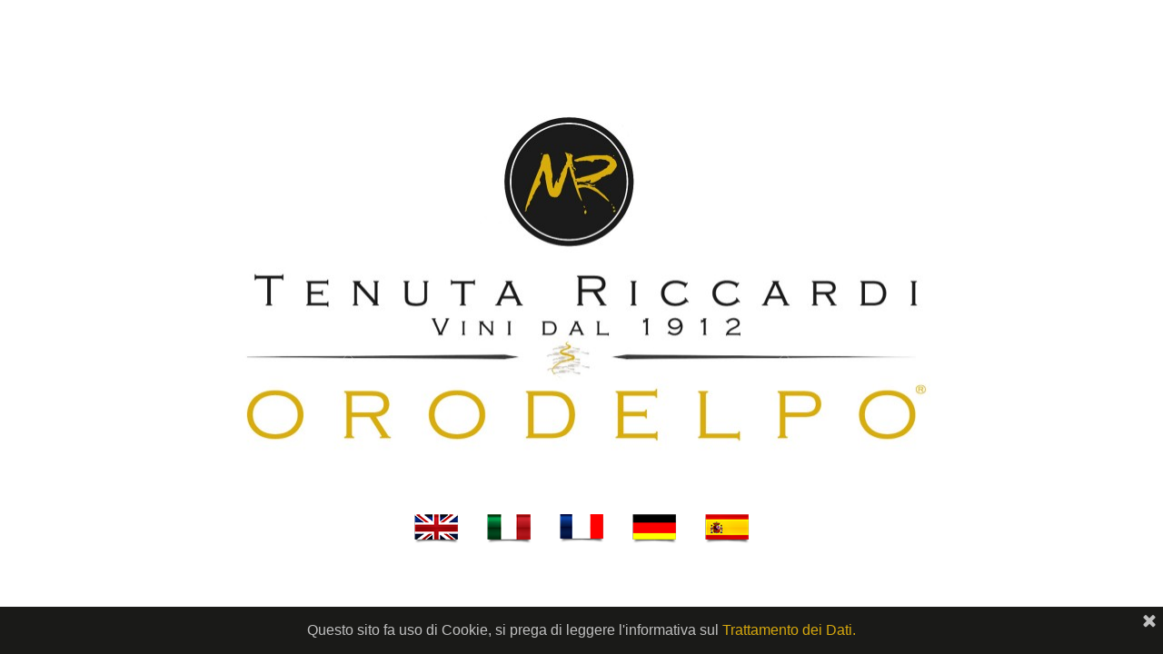

--- FILE ---
content_type: text/html; charset=UTF-8
request_url: https://tenutariccardi.com/
body_size: 2003
content:
<!DOCTYPE html><!-- HTML5 -->
<html prefix="og: http://ogp.me/ns#" lang="it-IT" dir="ltr">
	<head>
		<title>Pagina di ingresso - Tenuta Riccardi</title>
		<meta charset="utf-8" />
		<!--[if IE]><meta http-equiv="ImageToolbar" content="False" /><![endif]-->
		<meta name="author" content="Manuele Carlo Riccardi" />
		<meta name="generator" content="Incomedia WebSite X5 Pro 2023.2.8 - www.websitex5.com" />
		<meta name="description" content="Situata in Oltrepò Pavese, Tenuta Riccardi dal 1912 produce vini di qualià ricavati esclusivamente dalla pigiatura di uve selezionate nei propri vigneti in Valversa.&lt;br /&gt;" />
		<meta property="og:locale" content="it" />
		<meta property="og:type" content="website" />
		<meta property="og:url" content="https://www.tenutariccardi.com/index.php" />
		<meta property="og:title" content="Pagina di ingresso" />
		<meta property="og:site_name" content="Tenuta Riccardi" />
		<meta name="viewport" content="width=device-width, initial-scale=1" />
		
		<link rel="stylesheet" href="style/reset.css?2023-2-8-0" media="screen,print" />
		<link rel="stylesheet" href="style/print.css?2023-2-8-0" media="print" />
		<link rel="stylesheet" href="style/style.css?2023-2-8-0" media="screen,print" />
		<link rel="stylesheet" href="pcss/index.css?2023-2-8-0-638909386352217279" media="screen,print" />
		<script src="res/jquery.js?2023-2-8-0"></script>
		<script src="res/x5engine.js?2023-2-8-0" data-files-version="2023-2-8-0"></script><script>x5engine.settings.autoHeight.enabled = false;</script>
		<script>
			window.onload = function(){ checkBrowserCompatibility('Il Browser che stai utilizzando non supporta le funzionalità richieste per visualizzare questo Sito.','Il Browser che stai utilizzando potrebbe non supportare le funzionalità richieste per visualizzare questo Sito.','[1]Aggiorna il tuo browser[/1] oppure [2]procedi ugualmente[/2].','http://outdatedbrowser.com/'); };
			x5engine.utils.currentPagePath = 'index.php';
		</script>
		<link rel="alternate" type="application/rss+xml" title="OrodelBLOG" href="blog/x5feed.php" />
		<script>(function(i,s,o,g,r,a,m){i['GoogleAnalyticsObject']=r;i[r]=i[r]||function(){(i[r].q=i[r].q||[]).push(arguments)},i[r].l=1*new Date();a=s.createElement(o),m=s.getElementsByTagName(o)[0];a.async=1;a.src=g;m.parentNode.insertBefore(a,m)})(window,document,'script','//www.google-analytics.com/analytics.js','ga');ga('create', 'UA-86745706-1','auto');ga('send', 'pageview');</script>
	</head>
	<body>
		<div id="imPageExtContainer">
			<div id="imPageIntContainer">
				<div id="imHeaderBg"></div>
				<div id="imFooterBg"></div>
				<div id="imPage">
					<header id="imHeader">
						<h1 class="imHidden">Pagina di ingresso - Tenuta Riccardi</h1>
						<!-- HeaderObjects -->
					</header>
					<div id="imStickyBarContainer">
						<div id="imStickyBarGraphics"></div>
						<div id="imStickyBar">
							<!-- StickyBarObjects -->
						</div>
					</div>
					<a class="imHidden" href="#imGoToCont" title="Salta il menu di navigazione">Vai ai contenuti</a>
					<div id="imSideBar">
						<!-- SideBarObjects -->
					</div>
					<div id="imContentGraphics"></div>
					<main id="imContent">
						<a id="imGoToCont"></a>
						<div id="imPageRow_1" class="imPageRow">
						
						</div>
						<div id="imCell_1" class=""> <div id="imCellStyleGraphics_1"></div><div id="imCellStyleBorders_1"></div><div id="imObjectImage_01"><div id="imObjectImage_01_container"><a href="home.php" onclick="return x5engine.utils.location('home.php', null, false)"><img src="images/Banner-Home.jpg" title="" alt="" width="800" height="400" />
						</a></div></div></div><div id="imPageRow_2" class="imPageRow">
						
						</div>
						<div id="imCell_2" class=""> <div id="imCellStyleGraphics_2"></div><div id="imCellStyleBorders_2"></div><div id="imHTMLObject_02" class="imHTMLObject" style="text-align: center; width: 100%; overflow: hidden;"><div id="welcome-flags"><div><a href="/en"><img src="images/uk3_1.png" alt="English" /></a></div><div><a href="home.php" onclick="return x5engine.utils.location('home.php', null, false)"><img src="images/it3_1.png" alt="Italiano" /></a></div><div><a href="/fr"><img src="images/fr3_1.png" alt="Français" /></a></div><div><a href="/de"><img src="images/de3_1.png" alt="deutsch" /></a></div><div><a href="http://www.marianoriccardi.es"><img src="images/es3_1.png" alt="español" /></a></div></div></div></div>		<script>
									var align = function () {
										var top = _jq( window ).height() - _jq( '#imCell_1' ).outerHeight();
										if ( _jq('#imCell_2').length > 0 )
											top -= _jq( '#imCell_2' ).outerHeight();
										_jq( '#imContent' ).css( 'paddingTop', (top < 0 ? 0 : top / 2) );
									};
									x5engine.boot.push(align);
									_jq( window ).resize( align );
								</script>
					</main>
					<footer id="imFooter">
						<!-- FooterObjects -->
					</footer>
				</div>
				<span class="imHidden"><a href="#imGoToCont" title="Rileggi i contenuti della pagina">Torna ai contenuti</a></span>
			</div>
		</div>
		<script src="cart/x5cart.js?2023-2-8-0-638909386352217279"></script>
		<noscript class="imNoScript"><div class="alert alert-red">Per poter utilizzare questo sito è necessario attivare JavaScript.</div></noscript>
	</body>
</html>


--- FILE ---
content_type: text/plain
request_url: https://www.google-analytics.com/j/collect?v=1&_v=j102&a=520965726&t=pageview&_s=1&dl=https%3A%2F%2Ftenutariccardi.com%2F&ul=en-us%40posix&dt=Pagina%20di%20ingresso%20-%20Tenuta%20Riccardi&sr=1280x720&vp=1280x720&_u=IEBAAEABAAAAACAAI~&jid=1167023011&gjid=1891135060&cid=1072393948.1768697827&tid=UA-86745706-1&_gid=264274550.1768697827&_r=1&_slc=1&z=800173968
body_size: -452
content:
2,cG-9YHZ2VNHM0

--- FILE ---
content_type: text/javascript
request_url: https://tenutariccardi.com/cart/x5cart.js?2023-2-8-0-638909386352217279
body_size: 14267
content:
var x5CartData = {
	// General Cart Settings
	'settings': {
		'indexpage': 'cart/index.html',
		'indexsearchpage': 'cartsearch/index.html',
		'loginpage': '',
		'continue_shopping_page': 'https://www.tenutariccardi.com/cartsearch/index.html',
		'searchpage_url': 'https://www.tenutariccardi.com/cartsearch/index.html',
		'vat': 0,
		'vatName': '',
		'vattype': 'none', // included|excluded|none
		'taxConfigurationGroups': [{'id': '99e6bc0b', 'configurations': [{'name': 'IVA', 'value': 0.2200, 'predefined': true, 'places': []}]}],
		'currency': '€',
		'currency_id': 'EUR',
		'showShipmentFields': false,
		'cartCookie': 'x5CartProductsv53n3cy40niaig30',
		'formCookie': 'x5CartFormv53n3cy40niaig30',
		'noPreviewImage': 'cart/images/no-preview.jpg',
		'availabilityImage': 'cart/images/cart-available.png',
		'registerUsers': 0,
		'currency_format': '[C] #.###,@@',
		'currency_format_zeroas': '0',
		'order_no_format': '[yy][mm][dd]-[A-Z][A-Z][0-9][0-9]',
		'formAutocomplete': true,
		'formValidation': 'tip',
		'minimumAmount': 30.000,
		'coupon': true,
		'currencies': [{ "value": "ALL", "text": "Albania, Leke, Lek" }, { "value": "USD", "text": "United States of America, Dollars, $" }, { "value": "AFN", "text": "Afghanistan, Afghanis, ؋" }, { "value": "ARS", "text": "Argentina, Pesos, $" }, { "value": "AUD", "text": "Australia, Dollars, $" }, { "value": "BGN", "text": "Bulgarian, Lev, лв" }, { "value": "BRL", "text": "Brazil, Reais, R$" }, { "value": "GBP", "text": "United Kingdom, Pounds, £" }, { "value": "BND", "text": "Brunei Darussalam, Dollars, $" }, { "value": "CAD", "text": "Canada, Dollars, $" }, { "value": "CNY", "text": "China, Yuan Renminbi, ¥" }, { "value": "HRK", "text": "Croatia, Kuna, kn" }, { "value": "CZK", "text": "Czech Republic, Koruny, Kč" }, { "value": "DKK", "text": "Denmark, Kroner, kr" }, { "value": "EGP", "text": "Egypt, Pounds, £" }, { "value": "EUR", "text": "Euro, €" }, { "value": "GTQ", "text": "Guatemala, Quetzales, Q" }, { "value": "HKD", "text": "Hong Kong, Dollars, $" }, { "value": "HUF", "text": "Hungary, Forint, Ft" }, { "value": "ISK", "text": "Iceland, Kronur, kr" }, { "value": "INR", "text": "India, Rupees, Rs" }, { "value": "IDR", "text": "Indonesia, Rupiahs, Rp" }, { "value": "IRR", "text": "Iran, Rials, ﷼" }, { "value": "ILS", "text": "Israel, New Shekels, ₪" }, { "value": "JPY", "text": "Japan, Yen, ¥" }, { "value": "KZT", "text": "Kazakhstan, Tenge, тг" }, { "value": "KPW", "text": "Korea (North), Won, ₩" }, { "value": "KRW", "text": "Korea (South), Won, ₩" }, { "value": "LVL", "text": "Latvia, Lati, Ls" }, { "value": "LTL", "text": "Lithuania, Litai, Lt" }, { "value": "MYR", "text": "Malaysia, Ringgits, RM" }, { "value": "MXN", "text": "Mexico, Pesos, $" }, { "value": "NZD", "text": "New Zealand, Dollars, $" }, { "value": "NOK", "text": "Norway, Kroner, kr" }, { "value": "OMR", "text": "Oman, Rials, ﷼" }, { "value": "PLN", "text": "Poland, Zlotych, zł" }, { "value": "QAR", "text": "Qatar, Rials, ﷼" }, { "value": "RON", "text": "Romania, New Lei, lei" }, { "value": "RUB", "text": "Russia, Rubles, руб" }, { "value": "SAR", "text": "Saudi Arabia, Riyals, ﷼" }, { "value": "RSD", "text": "Serbia, Dinars, Дин." }, { "value": "SGD", "text": "Singapore, Dollars, $" }, { "value": "ZAR", "text": "South Africa, Rand, R" }, { "value": "SEK", "text": "Sweden, Kronor, kr" }, { "value": "CHF", "text": "Switzerland, Francs, CHF" }, { "value": "TWD", "text": "Taiwan, New Dollars, NT$" }, { "value": "THB", "text": "Thailand, Baht, ฿" }, { "value": "TTD", "text": "Trinidad and Tobago, Dollars, TT$" }, { "value": "TRY", "text": "Turkey, Lira, ₺" }, { "value": "UAH", "text": "Ukraine, Hryvnia, ₴" }]
	},

	// Cart Products
	'products': {
		'7q5pdlo9': {
			'id': '7q5pdlo9',
			'id_user': 'Cassetta Legno 1 bottiglia vino',
			'digital_delivery': false,
			'physical_delivery': true,
			'name': 'Cassetta Legno 1 bottiglia vino',
			'sku': '',
			'category': '163su1uw',
			'showThumbsInShowBox': true,
			'isNew': false,
			'description': 'Una bottiglia da 0,75 di vino confezionata in cassetta di legno perfetta come idea regalo. Specificare il tipo di prodotto scelto.',
			'options': {
				'294n3gyn': {
					'name': 'Barbera IGT Fermo',
					'weightvar': 0.00000,
					'pricevar': 0.0000000
				},
				'z3ln27hn': {
					'name': 'Barbera IGT Frizzante',
					'weightvar': 0.00000,
					'pricevar': 0.0000000
				},
				'67k512pn': {
					'name': 'Croatina IGT',
					'weightvar': 0.00000,
					'pricevar': 0.0000000
				},
				'bync69k8': {
					'name': 'Croatina IGT Dolce',
					'weightvar': 0.00000,
					'pricevar': 0.0000000
				},
				'73mc5ltw': {
					'name': 'Cabernet IGT',
					'weightvar': 0.00000,
					'pricevar': 0.0000000
				},
				'1opq1e52': {
					'name': 'Pinot Nero IGT Vinificato bianco',
					'weightvar': 0.00000,
					'pricevar': 0.0000000
				},
				'8zpr0r82': {
					'name': 'Riesling IGT Fermo',
					'weightvar': 0.00000,
					'pricevar': 0.0000000
				},
				'ok5r9d1g': {
					'name': 'Riesling IGT Frizzante',
					'weightvar': 0.00000,
					'pricevar': 0.0000000
				},
				'y6rflwz6': {
					'name': 'Moscato IGT Dolce',
					'weightvar': 0.00000,
					'pricevar': 0.0000000
				},
				'qa6gj3i5': {
					'name': 'Cabernet IGT Senza Solfiti',
					'weightvar': 0.00000,
					'pricevar': 3.5000000
				},
				'3l62g8q5': {
					'name': 'Pinot Nero Spumante Brut DOC',
					'weightvar': 0.00000,
					'pricevar': 3.5000000
				}
			},
			'price': 8.9900000,
			'staticAvailValue': 'notavailable',
			'availabilityType': 'fixed',
			'offlineAvailableItems': 0,
			'media': [
				{
					"type": "image",
					"url": "images/20131116_111757.jpg",
					"width": 600,
					"height": 450
				}
			],
			'link': null,
			'showboxLink': {
				"type": "showboxvisualmediagallery",
				"tip": {
					"image": "",
					"imagePosition": "top",
					"imagePercentWidth": 50,
					"text": "",
					"width": 180
				},
				"js": {
					"upload": {
						"jsonly": "x5engine.imShowBox({'showThumbs': true,'media': [{'type': 'image','url': '<!--base_url_placeholder-->images/20131116_111757.jpg','width': 600,'height': 450}]}, 0, this);",
						"complete": "onclick=\"return x5engine.imShowBox({'showThumbs': true,'media': [{'type': 'image','url': '<!--base_url_placeholder-->images/20131116_111757.jpg','width': 600,'height': 450}]}, 0, this);\""
					},
					"offline": {
						"jsonly": "x5engine.imShowBox({'showThumbs': true,'media': [{'type': 'image','url': '<!--base_url_placeholder-->images/20131116_111757.jpg','width': 600,'height': 450}]}, 0, this);",
						"complete": "onclick=\"return x5engine.imShowBox({'showThumbs': true,'media': [{'type': 'image','url': '<!--base_url_placeholder-->images/20131116_111757.jpg','width': 600,'height': 450}]}, 0, this);\""
					}
				},
				"html": {
					"upload": "<script> showboxlinkcd49480ef731c67612f220d10eab20c7 = {'showThumbs': true,'media': [{'type': 'image','url': '<!--base_url_placeholder-->images/20131116_111757.jpg','width': 600,'height': 450}]};</script>\n\n<a href=\"#\" onclick=\"return x5engine.imShowBox(showboxlinkcd49480ef731c67612f220d10eab20c7, 0, this)\" class=\"<!--css_class_placeholder-->\"><!--html_content_placeholder--></a>",
					"offline": "<script> showboxlinkb37250f5f05e9f9ae133586a6a290168 = {'showThumbs': true,'media': [{'type': 'image','url': '<!--base_url_placeholder-->images/20131116_111757.jpg','width': 600,'height': 450}]};</script>\n\n<a href=\"#\" onclick=\"return x5engine.imShowBox(showboxlinkb37250f5f05e9f9ae133586a6a290168, 0, this)\" class=\"<!--css_class_placeholder-->\"><!--html_content_placeholder--></a>"
				}
			},
			'vattype': 'none', // included|excluded|none
			'vat': 0.00000,
			'vatName': 'IVA',
			'taxConfigurationGroup': '',
			'weight': 2.50000,
			'properties': {},
			'schemaOrg': {
				'@type': 'Product',
				'name': 'Cassetta Legno 1 bottiglia vino',
				'image': 'https://www.tenutariccardi.com/images/20131116_111757.jpg',
				'description': 'Una bottiglia da 0,75 di vino confezionata in cassetta di legno perfetta come idea regalo. Specificare il tipo di prodotto scelto.',
				'offers': {
					'@type': 'Offer',
					'url': '',
					'priceCurrency': 'EUR',
					'price': '8.99',
					'availability': 'https://schema.org/OutOfStock'
				},
				'url': ''
			}
		},
		'93yd58pq': {
			'id': '93yd58pq',
			'id_user': 'Cassetta Legno 3 bottiglie vino',
			'digital_delivery': false,
			'physical_delivery': true,
			'name': 'Cassetta Legno 3 bottiglie vino',
			'sku': '',
			'category': '163su1uw',
			'showThumbsInShowBox': true,
			'isNew': false,
			'description': 'Tre bottiglie da 0,75 a scelta confezionate in cassetta di legno perfetta come idea regalo. Specificare i tipi di prodotti scelti.',
			'options': {
				'u7lywyk7': {
					'name': '3 bottiglie vino IGT',
					'weightvar': 0.00000,
					'pricevar': 0.0000000
				},
				'414zt4s7': {
					'name': '2 bottiglie vino IGT + Pinot Nero Spumante DOC',
					'weightvar': 0.00000,
					'pricevar': 3.5000000
				},
				'8jnmh15d': {
					'name': '1 bottiglia vino IGT + 1 Cabernet IGT Senza Solfiti + 1 Pinot Nero Spumante Brut DOC',
					'weightvar': 0.00000,
					'pricevar': 5.0000000
				}
			},
			'price': 19.9900000,
			'staticAvailValue': 'notavailable',
			'availabilityType': 'fixed',
			'offlineAvailableItems': 0,
			'media': [
				{
					"type": "image",
					"url": "images/20131116_111640.jpg",
					"width": 450,
					"height": 600
				}
			],
			'link': null,
			'showboxLink': {
				"type": "showboxvisualmediagallery",
				"tip": {
					"image": "",
					"imagePosition": "top",
					"imagePercentWidth": 50,
					"text": "",
					"width": 180
				},
				"js": {
					"upload": {
						"jsonly": "x5engine.imShowBox({'showThumbs': true,'media': [{'type': 'image','url': '<!--base_url_placeholder-->images/20131116_111640.jpg','width': 450,'height': 600}]}, 0, this);",
						"complete": "onclick=\"return x5engine.imShowBox({'showThumbs': true,'media': [{'type': 'image','url': '<!--base_url_placeholder-->images/20131116_111640.jpg','width': 450,'height': 600}]}, 0, this);\""
					},
					"offline": {
						"jsonly": "x5engine.imShowBox({'showThumbs': true,'media': [{'type': 'image','url': '<!--base_url_placeholder-->images/20131116_111640.jpg','width': 450,'height': 600}]}, 0, this);",
						"complete": "onclick=\"return x5engine.imShowBox({'showThumbs': true,'media': [{'type': 'image','url': '<!--base_url_placeholder-->images/20131116_111640.jpg','width': 450,'height': 600}]}, 0, this);\""
					}
				},
				"html": {
					"upload": "<script> showboxlinka36b16c0a9f5b68eaf7f7097d25ac609 = {'showThumbs': true,'media': [{'type': 'image','url': '<!--base_url_placeholder-->images/20131116_111640.jpg','width': 450,'height': 600}]};</script>\n\n<a href=\"#\" onclick=\"return x5engine.imShowBox(showboxlinka36b16c0a9f5b68eaf7f7097d25ac609, 0, this)\" class=\"<!--css_class_placeholder-->\"><!--html_content_placeholder--></a>",
					"offline": "<script> showboxlinkd8f29f60a14d64646455ced086ca9bbe = {'showThumbs': true,'media': [{'type': 'image','url': '<!--base_url_placeholder-->images/20131116_111640.jpg','width': 450,'height': 600}]};</script>\n\n<a href=\"#\" onclick=\"return x5engine.imShowBox(showboxlinkd8f29f60a14d64646455ced086ca9bbe, 0, this)\" class=\"<!--css_class_placeholder-->\"><!--html_content_placeholder--></a>"
				}
			},
			'vattype': 'none', // included|excluded|none
			'vat': 0.00000,
			'vatName': 'IVA',
			'taxConfigurationGroup': '',
			'weight': 5.50000,
			'properties': {},
			'schemaOrg': {
				'@type': 'Product',
				'name': 'Cassetta Legno 3 bottiglie vino',
				'image': 'https://www.tenutariccardi.com/images/20131116_111640.jpg',
				'description': 'Tre bottiglie da 0,75 a scelta confezionate in cassetta di legno perfetta come idea regalo. Specificare i tipi di prodotti scelti.',
				'offers': {
					'@type': 'Offer',
					'url': '',
					'priceCurrency': 'EUR',
					'price': '19.99',
					'availability': 'https://schema.org/OutOfStock'
				},
				'url': ''
			}
		},
		'1bgw44hh': {
			'id': '1bgw44hh',
			'id_user': 'Cassetta Legno 6 bottiglie vino',
			'digital_delivery': false,
			'physical_delivery': true,
			'name': 'Cassetta Legno 6 bottiglie vino',
			'sku': '',
			'category': '163su1uw',
			'showThumbsInShowBox': true,
			'isNew': false,
			'description': 'Sei bottiglie da 0,75 a scelta confezionate in cassetta di legno perfetta come idea regalo. Specificare i tipi di prodotti scelti.',
			'options': {
				'58549uwi': {
					'name': '6 bottiglie vino IGT',
					'weightvar': 0.00000,
					'pricevar': 0.0000000
				},
				'f25482fi': {
					'name': '5 bottiglie vino IGT + 1 Pinot Nero Spumante DOC',
					'weightvar': 0.00000,
					'pricevar': 3.5000000
				},
				'qm693997': {
					'name': '4 bottiglie vino IGT + 1 Cabernet Senza Solfiti + 1 Pinot Nero Brut Spumante DOC',
					'weightvar': 0.00000,
					'pricevar': 5.0000000
				}
			},
			'price': 34.9900000,
			'staticAvailValue': 'notavailable',
			'availabilityType': 'fixed',
			'offlineAvailableItems': 0,
			'media': [
				{
					"type": "image",
					"url": "images/20131116_111729.jpg",
					"width": 600,
					"height": 450
				}
			],
			'link': null,
			'showboxLink': {
				"type": "showboxvisualmediagallery",
				"tip": {
					"image": "",
					"imagePosition": "top",
					"imagePercentWidth": 50,
					"text": "",
					"width": 180
				},
				"js": {
					"upload": {
						"jsonly": "x5engine.imShowBox({'showThumbs': true,'media': [{'type': 'image','url': '<!--base_url_placeholder-->images/20131116_111729.jpg','width': 600,'height': 450}]}, 0, this);",
						"complete": "onclick=\"return x5engine.imShowBox({'showThumbs': true,'media': [{'type': 'image','url': '<!--base_url_placeholder-->images/20131116_111729.jpg','width': 600,'height': 450}]}, 0, this);\""
					},
					"offline": {
						"jsonly": "x5engine.imShowBox({'showThumbs': true,'media': [{'type': 'image','url': '<!--base_url_placeholder-->images/20131116_111729.jpg','width': 600,'height': 450}]}, 0, this);",
						"complete": "onclick=\"return x5engine.imShowBox({'showThumbs': true,'media': [{'type': 'image','url': '<!--base_url_placeholder-->images/20131116_111729.jpg','width': 600,'height': 450}]}, 0, this);\""
					}
				},
				"html": {
					"upload": "<script> showboxlinkdc4c7040fc1bd729a32b6d2932b583e9 = {'showThumbs': true,'media': [{'type': 'image','url': '<!--base_url_placeholder-->images/20131116_111729.jpg','width': 600,'height': 450}]};</script>\n\n<a href=\"#\" onclick=\"return x5engine.imShowBox(showboxlinkdc4c7040fc1bd729a32b6d2932b583e9, 0, this)\" class=\"<!--css_class_placeholder-->\"><!--html_content_placeholder--></a>",
					"offline": "<script> showboxlinkb8b4b5c0eb802e2fc677da5814e13bc9 = {'showThumbs': true,'media': [{'type': 'image','url': '<!--base_url_placeholder-->images/20131116_111729.jpg','width': 600,'height': 450}]};</script>\n\n<a href=\"#\" onclick=\"return x5engine.imShowBox(showboxlinkb8b4b5c0eb802e2fc677da5814e13bc9, 0, this)\" class=\"<!--css_class_placeholder-->\"><!--html_content_placeholder--></a>"
				}
			},
			'vattype': 'none', // included|excluded|none
			'vat': 0.00000,
			'vatName': 'IVA',
			'taxConfigurationGroup': '',
			'weight': 10.00000,
			'properties': {},
			'schemaOrg': {
				'@type': 'Product',
				'name': 'Cassetta Legno 6 bottiglie vino',
				'image': 'https://www.tenutariccardi.com/images/20131116_111729.jpg',
				'description': 'Sei bottiglie da 0,75 a scelta confezionate in cassetta di legno perfetta come idea regalo. Specificare i tipi di prodotti scelti.',
				'offers': {
					'@type': 'Offer',
					'url': '',
					'priceCurrency': 'EUR',
					'price': '34.99',
					'availability': 'https://schema.org/OutOfStock'
				},
				'url': ''
			}
		},
		'5yb1yc6r': {
			'id': '5yb1yc6r',
			'id_user': 'Oltrepò Pavese Pinot Nero Brut DOC 2016',
			'digital_delivery': false,
			'physical_delivery': true,
			'name': 'Oltrepò Pavese Pinot Nero Brut DOC 2016',
			'sku': '',
			'category': '9u757l9o',
			'showThumbsInShowBox': true,
			'isNew': false,
			'description': 'Metodo Charmat<br />Annata: 2016<br />Gradazione: 11%<br />Prodotto in Italia<br />Contiene Solfiti',
			'price': 8.4900000,
			'staticAvailValue': 'notavailable',
			'availabilityType': 'fixed',
			'offlineAvailableItems': 0,
			'media': [
				{
					"type": "image",
					"url": "images/700x400brut_cpii9ax8.png",
					"width": 343,
					"height": 600
				}
			],
			'link': {
				"type": "productpage",
				"tip": {
					"image": "",
					"imagePosition": "top",
					"imagePercentWidth": 50,
					"text": "",
					"width": 180
				},
				"js": {
					"upload": {
						"jsonly": "x5engine.utils.location('<!--base_url_placeholder-->product/?oltrepo-pavese-pinot-nero-brut-doc-2016');",
						"complete": "onclick=\"x5engine.utils.location('<!--base_url_placeholder-->product/?oltrepo-pavese-pinot-nero-brut-doc-2016'); return false;\""
					},
					"offline": {
						"jsonly": "x5engine.utils.location('<!--base_url_placeholder-->product/?oltrepo-pavese-pinot-nero-brut-doc-2016');",
						"complete": "onclick=\"x5engine.utils.location('<!--base_url_placeholder-->product/?oltrepo-pavese-pinot-nero-brut-doc-2016'); return false;\""
					}
				},
				"html": {
					"upload": "<a href=\"<!--base_url_placeholder-->product/?oltrepo-pavese-pinot-nero-brut-doc-2016\" class=\"<!--css_class_placeholder-->\"><!--html_content_placeholder--></a>",
					"offline": "<a href=\"<!--base_url_placeholder-->product/?oltrepo-pavese-pinot-nero-brut-doc-2016\" class=\"<!--css_class_placeholder-->\"><!--html_content_placeholder--></a>"
				}
			},
			'showboxLink': {
				"type": "showboxvisualmediagallery",
				"tip": {
					"image": "",
					"imagePosition": "top",
					"imagePercentWidth": 50,
					"text": "",
					"width": 180
				},
				"js": {
					"upload": {
						"jsonly": "x5engine.imShowBox({'showThumbs': true,'media': [{'type': 'image','url': '<!--base_url_placeholder-->images/700x400brut_cpii9ax8.png','width': 343,'height': 600}]}, 0, this);",
						"complete": "onclick=\"return x5engine.imShowBox({'showThumbs': true,'media': [{'type': 'image','url': '<!--base_url_placeholder-->images/700x400brut_cpii9ax8.png','width': 343,'height': 600}]}, 0, this);\""
					},
					"offline": {
						"jsonly": "x5engine.imShowBox({'showThumbs': true,'media': [{'type': 'image','url': '<!--base_url_placeholder-->images/700x400brut_cpii9ax8.png','width': 343,'height': 600}]}, 0, this);",
						"complete": "onclick=\"return x5engine.imShowBox({'showThumbs': true,'media': [{'type': 'image','url': '<!--base_url_placeholder-->images/700x400brut_cpii9ax8.png','width': 343,'height': 600}]}, 0, this);\""
					}
				},
				"html": {
					"upload": "<script> showboxlink6025cad3ef9cb6a5f123053d350421f9 = {'showThumbs': true,'media': [{'type': 'image','url': '<!--base_url_placeholder-->images/700x400brut_cpii9ax8.png','width': 343,'height': 600}]};</script>\n\n<a href=\"#\" onclick=\"return x5engine.imShowBox(showboxlink6025cad3ef9cb6a5f123053d350421f9, 0, this)\" class=\"<!--css_class_placeholder-->\"><!--html_content_placeholder--></a>",
					"offline": "<script> showboxlink03ea65ad2fb861e772bc53ca105a0250 = {'showThumbs': true,'media': [{'type': 'image','url': '<!--base_url_placeholder-->images/700x400brut_cpii9ax8.png','width': 343,'height': 600}]};</script>\n\n<a href=\"#\" onclick=\"return x5engine.imShowBox(showboxlink03ea65ad2fb861e772bc53ca105a0250, 0, this)\" class=\"<!--css_class_placeholder-->\"><!--html_content_placeholder--></a>"
				}
			},
			'vattype': 'none', // included|excluded|none
			'vat': 0.00000,
			'vatName': 'IVA',
			'taxConfigurationGroup': '99e6bc0b',
			'weight': 0.00000,
			'properties': {},
			'schemaOrg': {
				'@type': 'Product',
				'name': 'Oltrepò Pavese Pinot Nero Brut DOC 2016',
				'image': 'https://www.tenutariccardi.com/images/700x400brut_cpii9ax8.png',
				'description': 'Metodo Charmat\nAnnata: 2016\nGradazione: 11%\nProdotto in Italia\nContiene Solfiti',
				'offers': {
					'@type': 'Offer',
					'url': '',
					'priceCurrency': 'EUR',
					'price': '8.49',
					'availability': 'https://schema.org/OutOfStock'
				},
				'url': ''
			}
		},
		'867o82g8': {
			'id': '867o82g8',
			'id_user': 'Pinot Nero Brut 2024',
			'digital_delivery': false,
			'physical_delivery': true,
			'name': 'Pinot Nero Brut 2024',
			'sku': '',
			'category': '9u757l9o',
			'showThumbsInShowBox': true,
			'isNew': true,
			'description': 'Metodo Charmat<br />Annata: 2024<br />Gradazione: 11%<br />Prodotto in Italia<br />Contiene Solfiti',
			'price': 9.0000000,
			'staticAvailValue': 'available',
			'availabilityType': 'fixed',
			'offlineAvailableItems': 0,
			'media': [
				{
					"type": "image",
					"url": "images/700x400brut_cpii9ax8.png",
					"width": 343,
					"height": 600
				}
			],
			'link': {
				"type": "productpage",
				"tip": {
					"image": "",
					"imagePosition": "top",
					"imagePercentWidth": 50,
					"text": "",
					"width": 180
				},
				"js": {
					"upload": {
						"jsonly": "x5engine.utils.location('<!--base_url_placeholder-->product/?pinot-nero-brut-2021');",
						"complete": "onclick=\"x5engine.utils.location('<!--base_url_placeholder-->product/?pinot-nero-brut-2021'); return false;\""
					},
					"offline": {
						"jsonly": "x5engine.utils.location('<!--base_url_placeholder-->product/?pinot-nero-brut-2021');",
						"complete": "onclick=\"x5engine.utils.location('<!--base_url_placeholder-->product/?pinot-nero-brut-2021'); return false;\""
					}
				},
				"html": {
					"upload": "<a href=\"<!--base_url_placeholder-->product/?pinot-nero-brut-2021\" class=\"<!--css_class_placeholder-->\"><!--html_content_placeholder--></a>",
					"offline": "<a href=\"<!--base_url_placeholder-->product/?pinot-nero-brut-2021\" class=\"<!--css_class_placeholder-->\"><!--html_content_placeholder--></a>"
				}
			},
			'showboxLink': {
				"type": "showboxvisualmediagallery",
				"tip": {
					"image": "",
					"imagePosition": "top",
					"imagePercentWidth": 50,
					"text": "",
					"width": 180
				},
				"js": {
					"upload": {
						"jsonly": "x5engine.imShowBox({'showThumbs': true,'media': [{'type': 'image','url': '<!--base_url_placeholder-->images/700x400brut_cpii9ax8.png','width': 343,'height': 600}]}, 0, this);",
						"complete": "onclick=\"return x5engine.imShowBox({'showThumbs': true,'media': [{'type': 'image','url': '<!--base_url_placeholder-->images/700x400brut_cpii9ax8.png','width': 343,'height': 600}]}, 0, this);\""
					},
					"offline": {
						"jsonly": "x5engine.imShowBox({'showThumbs': true,'media': [{'type': 'image','url': '<!--base_url_placeholder-->images/700x400brut_cpii9ax8.png','width': 343,'height': 600}]}, 0, this);",
						"complete": "onclick=\"return x5engine.imShowBox({'showThumbs': true,'media': [{'type': 'image','url': '<!--base_url_placeholder-->images/700x400brut_cpii9ax8.png','width': 343,'height': 600}]}, 0, this);\""
					}
				},
				"html": {
					"upload": "<script> showboxlinkfee5a28ac318a9e9f9c9eeab31404be5 = {'showThumbs': true,'media': [{'type': 'image','url': '<!--base_url_placeholder-->images/700x400brut_cpii9ax8.png','width': 343,'height': 600}]};</script>\n\n<a href=\"#\" onclick=\"return x5engine.imShowBox(showboxlinkfee5a28ac318a9e9f9c9eeab31404be5, 0, this)\" class=\"<!--css_class_placeholder-->\"><!--html_content_placeholder--></a>",
					"offline": "<script> showboxlinkaaa416297ed2712d1f400cd369340ea5 = {'showThumbs': true,'media': [{'type': 'image','url': '<!--base_url_placeholder-->images/700x400brut_cpii9ax8.png','width': 343,'height': 600}]};</script>\n\n<a href=\"#\" onclick=\"return x5engine.imShowBox(showboxlinkaaa416297ed2712d1f400cd369340ea5, 0, this)\" class=\"<!--css_class_placeholder-->\"><!--html_content_placeholder--></a>"
				}
			},
			'vattype': 'none', // included|excluded|none
			'vat': 0.00000,
			'vatName': 'IVA',
			'taxConfigurationGroup': '99e6bc0b',
			'weight': 0.00000,
			'properties': {},
			'schemaOrg': {
				'@type': 'Product',
				'name': 'Pinot Nero Brut 2024',
				'image': 'https://www.tenutariccardi.com/images/700x400brut_cpii9ax8.png',
				'description': 'Metodo Charmat\nAnnata: 2024\nGradazione: 11%\nProdotto in Italia\nContiene Solfiti',
				'offers': {
					'@type': 'Offer',
					'url': '',
					'priceCurrency': 'EUR',
					'price': '9.00',
					'availability': 'https://schema.org/InStock'
				},
				'url': ''
			}
		},
		'ts6i0n7u': {
			'id': 'ts6i0n7u',
			'id_user': 'Pinot Nero V\Bianco IGT 2024',
			'digital_delivery': false,
			'physical_delivery': true,
			'name': 'Pinot Nero V\Bianco IGT 2024',
			'sku': '',
			'category': 'ej34dssq',
			'showThumbsInShowBox': true,
			'isNew': true,
			'description': 'IGT Provincia di Pavia<br />Annata: 2024<br />Gradazione: 12% Vol<br />Vivace<br />Prodotto in Italia<br />Contiene Solfiti',
			'price': 6.5000000,
			'staticAvailValue': 'available',
			'availabilityType': 'fixed',
			'offlineAvailableItems': 0,
			'media': [
				{
					"type": "image",
					"url": "images/700x400_pinotvb_xnly1qdv.png",
					"width": 343,
					"height": 600
				},
				{
					"type": "image",
					"url": "images/orodelpo-pinot-nero-igt-provincia-di-pavia_diploma.jpg",
					"width": 800,
					"height": 580
				}
			],
			'link': {
				"type": "productpage",
				"tip": {
					"image": "",
					"imagePosition": "top",
					"imagePercentWidth": 50,
					"text": "",
					"width": 180
				},
				"js": {
					"upload": {
						"jsonly": "x5engine.utils.location('<!--base_url_placeholder-->product/?pinot-nero-v-bianco-igt-2021');",
						"complete": "onclick=\"x5engine.utils.location('<!--base_url_placeholder-->product/?pinot-nero-v-bianco-igt-2021'); return false;\""
					},
					"offline": {
						"jsonly": "x5engine.utils.location('<!--base_url_placeholder-->product/?pinot-nero-v-bianco-igt-2021');",
						"complete": "onclick=\"x5engine.utils.location('<!--base_url_placeholder-->product/?pinot-nero-v-bianco-igt-2021'); return false;\""
					}
				},
				"html": {
					"upload": "<a href=\"<!--base_url_placeholder-->product/?pinot-nero-v-bianco-igt-2021\" class=\"<!--css_class_placeholder-->\"><!--html_content_placeholder--></a>",
					"offline": "<a href=\"<!--base_url_placeholder-->product/?pinot-nero-v-bianco-igt-2021\" class=\"<!--css_class_placeholder-->\"><!--html_content_placeholder--></a>"
				}
			},
			'showboxLink': {
				"type": "showboxvisualmediagallery",
				"tip": {
					"image": "",
					"imagePosition": "top",
					"imagePercentWidth": 50,
					"text": "",
					"width": 180
				},
				"js": {
					"upload": {
						"jsonly": "x5engine.imShowBox({'showThumbs': true,'media': [{'type': 'image','url': '<!--base_url_placeholder-->images/700x400_pinotvb_xnly1qdv.png','width': 343,'height': 600},{'type': 'image','url': '<!--base_url_placeholder-->images/orodelpo-pinot-nero-igt-provincia-di-pavia_diploma.jpg','width': 800,'height': 580}]}, 0, this);",
						"complete": "onclick=\"return x5engine.imShowBox({'showThumbs': true,'media': [{'type': 'image','url': '<!--base_url_placeholder-->images/700x400_pinotvb_xnly1qdv.png','width': 343,'height': 600},{'type': 'image','url': '<!--base_url_placeholder-->images/orodelpo-pinot-nero-igt-provincia-di-pavia_diploma.jpg','width': 800,'height': 580}]}, 0, this);\""
					},
					"offline": {
						"jsonly": "x5engine.imShowBox({'showThumbs': true,'media': [{'type': 'image','url': '<!--base_url_placeholder-->images/700x400_pinotvb_xnly1qdv.png','width': 343,'height': 600},{'type': 'image','url': '<!--base_url_placeholder-->images/orodelpo-pinot-nero-igt-provincia-di-pavia_diploma.jpg','width': 800,'height': 580}]}, 0, this);",
						"complete": "onclick=\"return x5engine.imShowBox({'showThumbs': true,'media': [{'type': 'image','url': '<!--base_url_placeholder-->images/700x400_pinotvb_xnly1qdv.png','width': 343,'height': 600},{'type': 'image','url': '<!--base_url_placeholder-->images/orodelpo-pinot-nero-igt-provincia-di-pavia_diploma.jpg','width': 800,'height': 580}]}, 0, this);\""
					}
				},
				"html": {
					"upload": "<script> showboxlink657002bf94776e2cff0eb29b6950e81e = {'showThumbs': true,'media': [{'type': 'image','url': '<!--base_url_placeholder-->images/700x400_pinotvb_xnly1qdv.png','width': 343,'height': 600},{'type': 'image','url': '<!--base_url_placeholder-->images/orodelpo-pinot-nero-igt-provincia-di-pavia_diploma.jpg','width': 800,'height': 580}]};</script>\n\n<a href=\"#\" onclick=\"return x5engine.imShowBox(showboxlink657002bf94776e2cff0eb29b6950e81e, 0, this)\" class=\"<!--css_class_placeholder-->\"><!--html_content_placeholder--></a>",
					"offline": "<script> showboxlink5cfe4ca5cfb116232217ea480eeeefb1 = {'showThumbs': true,'media': [{'type': 'image','url': '<!--base_url_placeholder-->images/700x400_pinotvb_xnly1qdv.png','width': 343,'height': 600},{'type': 'image','url': '<!--base_url_placeholder-->images/orodelpo-pinot-nero-igt-provincia-di-pavia_diploma.jpg','width': 800,'height': 580}]};</script>\n\n<a href=\"#\" onclick=\"return x5engine.imShowBox(showboxlink5cfe4ca5cfb116232217ea480eeeefb1, 0, this)\" class=\"<!--css_class_placeholder-->\"><!--html_content_placeholder--></a>"
				}
			},
			'vattype': 'none', // included|excluded|none
			'vat': 0.00000,
			'vatName': 'IVA',
			'taxConfigurationGroup': '99e6bc0b',
			'weight': 1.50000,
			'properties': {},
			'schemaOrg': {
				'@type': 'Product',
				'name': 'Pinot Nero V\\Bianco IGT 2024',
				'image': [
					'https://www.tenutariccardi.com/images/700x400_pinotvb_xnly1qdv.png',
					'https://www.tenutariccardi.com/images/orodelpo-pinot-nero-igt-provincia-di-pavia_diploma.jpg'
				],
				'description': 'IGT Provincia di Pavia\nAnnata: 2024\nGradazione: 12% Vol\nVivace\nProdotto in Italia\nContiene Solfiti',
				'offers': {
					'@type': 'Offer',
					'url': '',
					'priceCurrency': 'EUR',
					'price': '6.50',
					'availability': 'https://schema.org/InStock'
				},
				'url': ''
			}
		},
		'4oik3u2u': {
			'id': '4oik3u2u',
			'id_user': 'Riesling IGT 2024',
			'digital_delivery': false,
			'physical_delivery': true,
			'name': 'Riesling IGT 2024',
			'sku': '',
			'category': 'ej34dssq',
			'showThumbsInShowBox': true,
			'isNew': false,
			'description': 'IGT Provincia di Pavia<br />Annata: 2024<br />Gradazione: 12% Vol<br />Vivace<br />Prodotto in Italia<br />Contiene Solfiti',
			'price': 6.5000000,
			'staticAvailValue': 'available',
			'availabilityType': 'fixed',
			'offlineAvailableItems': 0,
			'media': [
				{
					"type": "image",
					"url": "images/700x400_riesling.png",
					"width": 343,
					"height": 600
				}
			],
			'link': {
				"type": "productpage",
				"tip": {
					"image": "",
					"imagePosition": "top",
					"imagePercentWidth": 50,
					"text": "",
					"width": 180
				},
				"js": {
					"upload": {
						"jsonly": "x5engine.utils.location('<!--base_url_placeholder-->product/?riesling-igt-2021');",
						"complete": "onclick=\"x5engine.utils.location('<!--base_url_placeholder-->product/?riesling-igt-2021'); return false;\""
					},
					"offline": {
						"jsonly": "x5engine.utils.location('<!--base_url_placeholder-->product/?riesling-igt-2021');",
						"complete": "onclick=\"x5engine.utils.location('<!--base_url_placeholder-->product/?riesling-igt-2021'); return false;\""
					}
				},
				"html": {
					"upload": "<a href=\"<!--base_url_placeholder-->product/?riesling-igt-2021\" class=\"<!--css_class_placeholder-->\"><!--html_content_placeholder--></a>",
					"offline": "<a href=\"<!--base_url_placeholder-->product/?riesling-igt-2021\" class=\"<!--css_class_placeholder-->\"><!--html_content_placeholder--></a>"
				}
			},
			'showboxLink': {
				"type": "showboxvisualmediagallery",
				"tip": {
					"image": "",
					"imagePosition": "top",
					"imagePercentWidth": 50,
					"text": "",
					"width": 180
				},
				"js": {
					"upload": {
						"jsonly": "x5engine.imShowBox({'showThumbs': true,'media': [{'type': 'image','url': '<!--base_url_placeholder-->images/700x400_riesling.png','width': 343,'height': 600}]}, 0, this);",
						"complete": "onclick=\"return x5engine.imShowBox({'showThumbs': true,'media': [{'type': 'image','url': '<!--base_url_placeholder-->images/700x400_riesling.png','width': 343,'height': 600}]}, 0, this);\""
					},
					"offline": {
						"jsonly": "x5engine.imShowBox({'showThumbs': true,'media': [{'type': 'image','url': '<!--base_url_placeholder-->images/700x400_riesling.png','width': 343,'height': 600}]}, 0, this);",
						"complete": "onclick=\"return x5engine.imShowBox({'showThumbs': true,'media': [{'type': 'image','url': '<!--base_url_placeholder-->images/700x400_riesling.png','width': 343,'height': 600}]}, 0, this);\""
					}
				},
				"html": {
					"upload": "<script> showboxlinkac6e2db86bcb9fc1d8c12fe31e47ddba = {'showThumbs': true,'media': [{'type': 'image','url': '<!--base_url_placeholder-->images/700x400_riesling.png','width': 343,'height': 600}]};</script>\n\n<a href=\"#\" onclick=\"return x5engine.imShowBox(showboxlinkac6e2db86bcb9fc1d8c12fe31e47ddba, 0, this)\" class=\"<!--css_class_placeholder-->\"><!--html_content_placeholder--></a>",
					"offline": "<script> showboxlink08e14e2bec20e631ef6a0419c749dfcc = {'showThumbs': true,'media': [{'type': 'image','url': '<!--base_url_placeholder-->images/700x400_riesling.png','width': 343,'height': 600}]};</script>\n\n<a href=\"#\" onclick=\"return x5engine.imShowBox(showboxlink08e14e2bec20e631ef6a0419c749dfcc, 0, this)\" class=\"<!--css_class_placeholder-->\"><!--html_content_placeholder--></a>"
				}
			},
			'vattype': 'none', // included|excluded|none
			'vat': 0.00000,
			'vatName': 'IVA',
			'taxConfigurationGroup': '99e6bc0b',
			'weight': 1.50000,
			'properties': {},
			'schemaOrg': {
				'@type': 'Product',
				'name': 'Riesling IGT 2024',
				'image': 'https://www.tenutariccardi.com/images/700x400_riesling.png',
				'description': 'IGT Provincia di Pavia\nAnnata: 2024\nGradazione: 12% Vol\nVivace\nProdotto in Italia\nContiene Solfiti',
				'offers': {
					'@type': 'Offer',
					'url': '',
					'priceCurrency': 'EUR',
					'price': '6.50',
					'availability': 'https://schema.org/InStock'
				},
				'url': ''
			}
		},
		'sn7gd6dv': {
			'id': 'sn7gd6dv',
			'id_user': 'Pinot Grigio IGT 2023',
			'digital_delivery': false,
			'physical_delivery': true,
			'name': 'Pinot Grigio IGT 2023',
			'sku': '',
			'category': 'ej34dssq',
			'showThumbsInShowBox': true,
			'isNew': true,
			'description': 'IGT Provincia di Pavia<br />Annata: 2023<br />Gradazione: 12% Vol<br />Fermo<br />Prodotto in Italia<br />Contiene Solfiti',
			'price': 6.5000000,
			'staticAvailValue': 'available',
			'availabilityType': 'fixed',
			'offlineAvailableItems': 0,
			'media': [
				{
					"type": "image",
					"url": "images/Pinot-Grigio_ub4f7a4o.png",
					"width": 143,
					"height": 600
				}
			],
			'link': {
				"type": "productpage",
				"tip": {
					"image": "",
					"imagePosition": "top",
					"imagePercentWidth": 50,
					"text": "",
					"width": 180
				},
				"js": {
					"upload": {
						"jsonly": "x5engine.utils.location('<!--base_url_placeholder-->product/?pinot-grigio-igt-2021');",
						"complete": "onclick=\"x5engine.utils.location('<!--base_url_placeholder-->product/?pinot-grigio-igt-2021'); return false;\""
					},
					"offline": {
						"jsonly": "x5engine.utils.location('<!--base_url_placeholder-->product/?pinot-grigio-igt-2021');",
						"complete": "onclick=\"x5engine.utils.location('<!--base_url_placeholder-->product/?pinot-grigio-igt-2021'); return false;\""
					}
				},
				"html": {
					"upload": "<a href=\"<!--base_url_placeholder-->product/?pinot-grigio-igt-2021\" class=\"<!--css_class_placeholder-->\"><!--html_content_placeholder--></a>",
					"offline": "<a href=\"<!--base_url_placeholder-->product/?pinot-grigio-igt-2021\" class=\"<!--css_class_placeholder-->\"><!--html_content_placeholder--></a>"
				}
			},
			'showboxLink': {
				"type": "showboxvisualmediagallery",
				"tip": {
					"image": "",
					"imagePosition": "top",
					"imagePercentWidth": 50,
					"text": "",
					"width": 180
				},
				"js": {
					"upload": {
						"jsonly": "x5engine.imShowBox({'showThumbs': true,'media': [{'type': 'image','url': '<!--base_url_placeholder-->images/Pinot-Grigio_ub4f7a4o.png','width': 143,'height': 600}]}, 0, this);",
						"complete": "onclick=\"return x5engine.imShowBox({'showThumbs': true,'media': [{'type': 'image','url': '<!--base_url_placeholder-->images/Pinot-Grigio_ub4f7a4o.png','width': 143,'height': 600}]}, 0, this);\""
					},
					"offline": {
						"jsonly": "x5engine.imShowBox({'showThumbs': true,'media': [{'type': 'image','url': '<!--base_url_placeholder-->images/Pinot-Grigio_ub4f7a4o.png','width': 143,'height': 600}]}, 0, this);",
						"complete": "onclick=\"return x5engine.imShowBox({'showThumbs': true,'media': [{'type': 'image','url': '<!--base_url_placeholder-->images/Pinot-Grigio_ub4f7a4o.png','width': 143,'height': 600}]}, 0, this);\""
					}
				},
				"html": {
					"upload": "<script> showboxlinkaeadd7ba6b6f8fa8d80fa6f3aec04ae4 = {'showThumbs': true,'media': [{'type': 'image','url': '<!--base_url_placeholder-->images/Pinot-Grigio_ub4f7a4o.png','width': 143,'height': 600}]};</script>\n\n<a href=\"#\" onclick=\"return x5engine.imShowBox(showboxlinkaeadd7ba6b6f8fa8d80fa6f3aec04ae4, 0, this)\" class=\"<!--css_class_placeholder-->\"><!--html_content_placeholder--></a>",
					"offline": "<script> showboxlink1dff228add558faa7a1d452b643bb9f2 = {'showThumbs': true,'media': [{'type': 'image','url': '<!--base_url_placeholder-->images/Pinot-Grigio_ub4f7a4o.png','width': 143,'height': 600}]};</script>\n\n<a href=\"#\" onclick=\"return x5engine.imShowBox(showboxlink1dff228add558faa7a1d452b643bb9f2, 0, this)\" class=\"<!--css_class_placeholder-->\"><!--html_content_placeholder--></a>"
				}
			},
			'vattype': 'none', // included|excluded|none
			'vat': 0.00000,
			'vatName': 'IVA',
			'taxConfigurationGroup': '99e6bc0b',
			'weight': 1.50000,
			'properties': {},
			'schemaOrg': {
				'@type': 'Product',
				'name': 'Pinot Grigio IGT 2023',
				'image': 'https://www.tenutariccardi.com/images/Pinot-Grigio_ub4f7a4o.png',
				'description': 'IGT Provincia di Pavia\nAnnata: 2023\nGradazione: 12% Vol\nFermo\nProdotto in Italia\nContiene Solfiti',
				'offers': {
					'@type': 'Offer',
					'url': '',
					'priceCurrency': 'EUR',
					'price': '6.50',
					'availability': 'https://schema.org/InStock'
				},
				'url': ''
			}
		},
		'7v0dxnc7': {
			'id': '7v0dxnc7',
			'id_user': 'Croatina Dolce IGT 2024',
			'digital_delivery': false,
			'physical_delivery': true,
			'name': 'Croatina Dolce IGT 2024',
			'sku': '',
			'category': 'qhkoo7fh',
			'showThumbsInShowBox': true,
			'isNew': false,
			'description': 'IGT Provincia di Pavia<br />Annata: 2024<br />Gradazione: 7% Vol<br />Vivace - Dolce<br />Prodotto in Italia<br />Contiene Solfiti',
			'price': 6.5000000,
			'staticAvailValue': 'available',
			'availabilityType': 'fixed',
			'offlineAvailableItems': 0,
			'media': [
				{
					"type": "image",
					"url": "images/ORO-Croatina.jpg",
					"width": 401,
					"height": 600
				}
			],
			'link': {
				"type": "productpage",
				"tip": {
					"image": "",
					"imagePosition": "top",
					"imagePercentWidth": 50,
					"text": "",
					"width": 180
				},
				"js": {
					"upload": {
						"jsonly": "x5engine.utils.location('<!--base_url_placeholder-->product/?croatina-dolce-igt-2020');",
						"complete": "onclick=\"x5engine.utils.location('<!--base_url_placeholder-->product/?croatina-dolce-igt-2020'); return false;\""
					},
					"offline": {
						"jsonly": "x5engine.utils.location('<!--base_url_placeholder-->product/?croatina-dolce-igt-2020');",
						"complete": "onclick=\"x5engine.utils.location('<!--base_url_placeholder-->product/?croatina-dolce-igt-2020'); return false;\""
					}
				},
				"html": {
					"upload": "<a href=\"<!--base_url_placeholder-->product/?croatina-dolce-igt-2020\" class=\"<!--css_class_placeholder-->\"><!--html_content_placeholder--></a>",
					"offline": "<a href=\"<!--base_url_placeholder-->product/?croatina-dolce-igt-2020\" class=\"<!--css_class_placeholder-->\"><!--html_content_placeholder--></a>"
				}
			},
			'showboxLink': {
				"type": "showboxvisualmediagallery",
				"tip": {
					"image": "",
					"imagePosition": "top",
					"imagePercentWidth": 50,
					"text": "",
					"width": 180
				},
				"js": {
					"upload": {
						"jsonly": "x5engine.imShowBox({'showThumbs': true,'media': [{'type': 'image','url': '<!--base_url_placeholder-->images/ORO-Croatina.jpg','width': 401,'height': 600}]}, 0, this);",
						"complete": "onclick=\"return x5engine.imShowBox({'showThumbs': true,'media': [{'type': 'image','url': '<!--base_url_placeholder-->images/ORO-Croatina.jpg','width': 401,'height': 600}]}, 0, this);\""
					},
					"offline": {
						"jsonly": "x5engine.imShowBox({'showThumbs': true,'media': [{'type': 'image','url': '<!--base_url_placeholder-->images/ORO-Croatina.jpg','width': 401,'height': 600}]}, 0, this);",
						"complete": "onclick=\"return x5engine.imShowBox({'showThumbs': true,'media': [{'type': 'image','url': '<!--base_url_placeholder-->images/ORO-Croatina.jpg','width': 401,'height': 600}]}, 0, this);\""
					}
				},
				"html": {
					"upload": "<script> showboxlink4d22df2cbec24abdf2963b719e0be5ca = {'showThumbs': true,'media': [{'type': 'image','url': '<!--base_url_placeholder-->images/ORO-Croatina.jpg','width': 401,'height': 600}]};</script>\n\n<a href=\"#\" onclick=\"return x5engine.imShowBox(showboxlink4d22df2cbec24abdf2963b719e0be5ca, 0, this)\" class=\"<!--css_class_placeholder-->\"><!--html_content_placeholder--></a>",
					"offline": "<script> showboxlink1f5c26c913f555f7d32262527557e768 = {'showThumbs': true,'media': [{'type': 'image','url': '<!--base_url_placeholder-->images/ORO-Croatina.jpg','width': 401,'height': 600}]};</script>\n\n<a href=\"#\" onclick=\"return x5engine.imShowBox(showboxlink1f5c26c913f555f7d32262527557e768, 0, this)\" class=\"<!--css_class_placeholder-->\"><!--html_content_placeholder--></a>"
				}
			},
			'vattype': 'none', // included|excluded|none
			'vat': 0.00000,
			'vatName': 'IVA',
			'taxConfigurationGroup': '99e6bc0b',
			'weight': 0.00000,
			'properties': {},
			'schemaOrg': {
				'@type': 'Product',
				'name': 'Croatina Dolce IGT 2024',
				'image': 'https://www.tenutariccardi.com/images/ORO-Croatina.jpg',
				'description': 'IGT Provincia di Pavia\nAnnata: 2024\nGradazione: 7% Vol\nVivace - Dolce\nProdotto in Italia\nContiene Solfiti',
				'offers': {
					'@type': 'Offer',
					'url': '',
					'priceCurrency': 'EUR',
					'price': '6.50',
					'availability': 'https://schema.org/InStock'
				},
				'url': ''
			}
		},
		'3pg2pl29': {
			'id': '3pg2pl29',
			'id_user': 'Moscato IGT 2024',
			'digital_delivery': false,
			'physical_delivery': true,
			'name': 'Moscato IGT 2024',
			'sku': '',
			'category': 'qhkoo7fh',
			'showThumbsInShowBox': true,
			'isNew': true,
			'description': 'IGT Provincia di Pavia<br />Annata: 2024<br />Gradazione: 4,5% Vol<br />Vivace - Dolce<br />Prodotto in Italia<br />Contiene Solfiti',
			'price': 6.5000000,
			'staticAvailValue': 'available',
			'availabilityType': 'fixed',
			'offlineAvailableItems': 0,
			'media': [
				{
					"type": "image",
					"url": "images/700x400_moscato.png",
					"width": 343,
					"height": 600
				},
				{
					"type": "image",
					"url": "images/DIPLOMA-ORODELPO-MOSCATO.jpg",
					"width": 800,
					"height": 566
				},
				{
					"type": "image",
					"url": "images/orodelpo-moscato-igt-provincia-di-pavia_diploma.jpg",
					"width": 800,
					"height": 580
				}
			],
			'link': {
				"type": "productpage",
				"tip": {
					"image": "",
					"imagePosition": "top",
					"imagePercentWidth": 50,
					"text": "",
					"width": 180
				},
				"js": {
					"upload": {
						"jsonly": "x5engine.utils.location('<!--base_url_placeholder-->product/?moscato-igt-2021');",
						"complete": "onclick=\"x5engine.utils.location('<!--base_url_placeholder-->product/?moscato-igt-2021'); return false;\""
					},
					"offline": {
						"jsonly": "x5engine.utils.location('<!--base_url_placeholder-->product/?moscato-igt-2021');",
						"complete": "onclick=\"x5engine.utils.location('<!--base_url_placeholder-->product/?moscato-igt-2021'); return false;\""
					}
				},
				"html": {
					"upload": "<a href=\"<!--base_url_placeholder-->product/?moscato-igt-2021\" class=\"<!--css_class_placeholder-->\"><!--html_content_placeholder--></a>",
					"offline": "<a href=\"<!--base_url_placeholder-->product/?moscato-igt-2021\" class=\"<!--css_class_placeholder-->\"><!--html_content_placeholder--></a>"
				}
			},
			'showboxLink': {
				"type": "showboxvisualmediagallery",
				"tip": {
					"image": "",
					"imagePosition": "top",
					"imagePercentWidth": 50,
					"text": "",
					"width": 180
				},
				"js": {
					"upload": {
						"jsonly": "x5engine.imShowBox({'showThumbs': true,'media': [{'type': 'image','url': '<!--base_url_placeholder-->images/700x400_moscato.png','width': 343,'height': 600},{'type': 'image','url': '<!--base_url_placeholder-->images/DIPLOMA-ORODELPO-MOSCATO.jpg','width': 800,'height': 566},{'type': 'image','url': '<!--base_url_placeholder-->images/orodelpo-moscato-igt-provincia-di-pavia_diploma.jpg','width': 800,'height': 580}]}, 0, this);",
						"complete": "onclick=\"return x5engine.imShowBox({'showThumbs': true,'media': [{'type': 'image','url': '<!--base_url_placeholder-->images/700x400_moscato.png','width': 343,'height': 600},{'type': 'image','url': '<!--base_url_placeholder-->images/DIPLOMA-ORODELPO-MOSCATO.jpg','width': 800,'height': 566},{'type': 'image','url': '<!--base_url_placeholder-->images/orodelpo-moscato-igt-provincia-di-pavia_diploma.jpg','width': 800,'height': 580}]}, 0, this);\""
					},
					"offline": {
						"jsonly": "x5engine.imShowBox({'showThumbs': true,'media': [{'type': 'image','url': '<!--base_url_placeholder-->images/700x400_moscato.png','width': 343,'height': 600},{'type': 'image','url': '<!--base_url_placeholder-->images/DIPLOMA-ORODELPO-MOSCATO.jpg','width': 800,'height': 566},{'type': 'image','url': '<!--base_url_placeholder-->images/orodelpo-moscato-igt-provincia-di-pavia_diploma.jpg','width': 800,'height': 580}]}, 0, this);",
						"complete": "onclick=\"return x5engine.imShowBox({'showThumbs': true,'media': [{'type': 'image','url': '<!--base_url_placeholder-->images/700x400_moscato.png','width': 343,'height': 600},{'type': 'image','url': '<!--base_url_placeholder-->images/DIPLOMA-ORODELPO-MOSCATO.jpg','width': 800,'height': 566},{'type': 'image','url': '<!--base_url_placeholder-->images/orodelpo-moscato-igt-provincia-di-pavia_diploma.jpg','width': 800,'height': 580}]}, 0, this);\""
					}
				},
				"html": {
					"upload": "<script> showboxlink89e65d286e1ae2d9a0b46e16bae6e775 = {'showThumbs': true,'media': [{'type': 'image','url': '<!--base_url_placeholder-->images/700x400_moscato.png','width': 343,'height': 600},{'type': 'image','url': '<!--base_url_placeholder-->images/DIPLOMA-ORODELPO-MOSCATO.jpg','width': 800,'height': 566},{'type': 'image','url': '<!--base_url_placeholder-->images/orodelpo-moscato-igt-provincia-di-pavia_diploma.jpg','width': 800,'height': 580}]};</script>\n\n<a href=\"#\" onclick=\"return x5engine.imShowBox(showboxlink89e65d286e1ae2d9a0b46e16bae6e775, 0, this)\" class=\"<!--css_class_placeholder-->\"><!--html_content_placeholder--></a>",
					"offline": "<script> showboxlink139a7b88576f4fa1aa074ec098bda259 = {'showThumbs': true,'media': [{'type': 'image','url': '<!--base_url_placeholder-->images/700x400_moscato.png','width': 343,'height': 600},{'type': 'image','url': '<!--base_url_placeholder-->images/DIPLOMA-ORODELPO-MOSCATO.jpg','width': 800,'height': 566},{'type': 'image','url': '<!--base_url_placeholder-->images/orodelpo-moscato-igt-provincia-di-pavia_diploma.jpg','width': 800,'height': 580}]};</script>\n\n<a href=\"#\" onclick=\"return x5engine.imShowBox(showboxlink139a7b88576f4fa1aa074ec098bda259, 0, this)\" class=\"<!--css_class_placeholder-->\"><!--html_content_placeholder--></a>"
				}
			},
			'vattype': 'none', // included|excluded|none
			'vat': 0.00000,
			'vatName': 'IVA',
			'taxConfigurationGroup': '99e6bc0b',
			'weight': 1.50000,
			'properties': {},
			'schemaOrg': {
				'@type': 'Product',
				'name': 'Moscato IGT 2024',
				'image': [
					'https://www.tenutariccardi.com/images/700x400_moscato.png',
					'https://www.tenutariccardi.com/images/DIPLOMA-ORODELPO-MOSCATO.jpg',
					'https://www.tenutariccardi.com/images/orodelpo-moscato-igt-provincia-di-pavia_diploma.jpg'
				],
				'description': 'IGT Provincia di Pavia\nAnnata: 2024\nGradazione: 4,5% Vol\nVivace - Dolce\nProdotto in Italia\nContiene Solfiti',
				'offers': {
					'@type': 'Offer',
					'url': '',
					'priceCurrency': 'EUR',
					'price': '6.50',
					'availability': 'https://schema.org/InStock'
				},
				'url': ''
			}
		},
		'wkhsjyn1': {
			'id': 'wkhsjyn1',
			'id_user': 'Passito di Soriasco 2023 (0,50 l)',
			'digital_delivery': false,
			'physical_delivery': true,
			'name': 'Passito di Soriasco 2023 (0,50 l)',
			'sku': '',
			'category': 'qhkoo7fh',
			'showThumbsInShowBox': true,
			'isNew': true,
			'description': 'Moscato Passito<br />IGT Provincia di Pavia<br />Annata: 2023<br />Gradazione: 14,5% Vol<br />0,50 l<br />Prodotto in Italia<br />Contiene Solfiti',
			'price': 20.5000000,
			'staticAvailValue': 'available',
			'availabilityType': 'fixed',
			'offlineAvailableItems': 0,
			'media': [
				{
					"type": "image",
					"url": "images/700x400_passito_kxh9mj3y.png",
					"width": 343,
					"height": 600
				},
				{
					"type": "image",
					"url": "images/orodelpo-passito-di-soriasco-igt-provincia-di-pavia_diploma.jpg",
					"width": 800,
					"height": 580
				},
				{
					"type": "image",
					"url": "images/DIPLOMA-ORODELPO-MOSCATO-PASSITO-DI-SORIASCO.jpg",
					"width": 800,
					"height": 566
				}
			],
			'link': {
				"type": "productpage",
				"tip": {
					"image": "",
					"imagePosition": "top",
					"imagePercentWidth": 50,
					"text": "",
					"width": 180
				},
				"js": {
					"upload": {
						"jsonly": "x5engine.utils.location('<!--base_url_placeholder-->product/?passito-di-soriasco-2019--0,50-l-');",
						"complete": "onclick=\"x5engine.utils.location('<!--base_url_placeholder-->product/?passito-di-soriasco-2019--0,50-l-'); return false;\""
					},
					"offline": {
						"jsonly": "x5engine.utils.location('<!--base_url_placeholder-->product/?passito-di-soriasco-2019--0,50-l-');",
						"complete": "onclick=\"x5engine.utils.location('<!--base_url_placeholder-->product/?passito-di-soriasco-2019--0,50-l-'); return false;\""
					}
				},
				"html": {
					"upload": "<a href=\"<!--base_url_placeholder-->product/?passito-di-soriasco-2019--0,50-l-\" class=\"<!--css_class_placeholder-->\"><!--html_content_placeholder--></a>",
					"offline": "<a href=\"<!--base_url_placeholder-->product/?passito-di-soriasco-2019--0,50-l-\" class=\"<!--css_class_placeholder-->\"><!--html_content_placeholder--></a>"
				}
			},
			'showboxLink': {
				"type": "showboxvisualmediagallery",
				"tip": {
					"image": "",
					"imagePosition": "top",
					"imagePercentWidth": 50,
					"text": "",
					"width": 180
				},
				"js": {
					"upload": {
						"jsonly": "x5engine.imShowBox({'showThumbs': true,'media': [{'type': 'image','url': '<!--base_url_placeholder-->images/700x400_passito_kxh9mj3y.png','width': 343,'height': 600},{'type': 'image','url': '<!--base_url_placeholder-->images/orodelpo-passito-di-soriasco-igt-provincia-di-pavia_diploma.jpg','width': 800,'height': 580},{'type': 'image','url': '<!--base_url_placeholder-->images/DIPLOMA-ORODELPO-MOSCATO-PASSITO-DI-SORIASCO.jpg','width': 800,'height': 566}]}, 0, this);",
						"complete": "onclick=\"return x5engine.imShowBox({'showThumbs': true,'media': [{'type': 'image','url': '<!--base_url_placeholder-->images/700x400_passito_kxh9mj3y.png','width': 343,'height': 600},{'type': 'image','url': '<!--base_url_placeholder-->images/orodelpo-passito-di-soriasco-igt-provincia-di-pavia_diploma.jpg','width': 800,'height': 580},{'type': 'image','url': '<!--base_url_placeholder-->images/DIPLOMA-ORODELPO-MOSCATO-PASSITO-DI-SORIASCO.jpg','width': 800,'height': 566}]}, 0, this);\""
					},
					"offline": {
						"jsonly": "x5engine.imShowBox({'showThumbs': true,'media': [{'type': 'image','url': '<!--base_url_placeholder-->images/700x400_passito_kxh9mj3y.png','width': 343,'height': 600},{'type': 'image','url': '<!--base_url_placeholder-->images/orodelpo-passito-di-soriasco-igt-provincia-di-pavia_diploma.jpg','width': 800,'height': 580},{'type': 'image','url': '<!--base_url_placeholder-->images/DIPLOMA-ORODELPO-MOSCATO-PASSITO-DI-SORIASCO.jpg','width': 800,'height': 566}]}, 0, this);",
						"complete": "onclick=\"return x5engine.imShowBox({'showThumbs': true,'media': [{'type': 'image','url': '<!--base_url_placeholder-->images/700x400_passito_kxh9mj3y.png','width': 343,'height': 600},{'type': 'image','url': '<!--base_url_placeholder-->images/orodelpo-passito-di-soriasco-igt-provincia-di-pavia_diploma.jpg','width': 800,'height': 580},{'type': 'image','url': '<!--base_url_placeholder-->images/DIPLOMA-ORODELPO-MOSCATO-PASSITO-DI-SORIASCO.jpg','width': 800,'height': 566}]}, 0, this);\""
					}
				},
				"html": {
					"upload": "<script> showboxlinkdb497a3217ce55f70890c78370fab599 = {'showThumbs': true,'media': [{'type': 'image','url': '<!--base_url_placeholder-->images/700x400_passito_kxh9mj3y.png','width': 343,'height': 600},{'type': 'image','url': '<!--base_url_placeholder-->images/orodelpo-passito-di-soriasco-igt-provincia-di-pavia_diploma.jpg','width': 800,'height': 580},{'type': 'image','url': '<!--base_url_placeholder-->images/DIPLOMA-ORODELPO-MOSCATO-PASSITO-DI-SORIASCO.jpg','width': 800,'height': 566}]};</script>\n\n<a href=\"#\" onclick=\"return x5engine.imShowBox(showboxlinkdb497a3217ce55f70890c78370fab599, 0, this)\" class=\"<!--css_class_placeholder-->\"><!--html_content_placeholder--></a>",
					"offline": "<script> showboxlinkdc679b198a4b5fef0379b02695f7a5c1 = {'showThumbs': true,'media': [{'type': 'image','url': '<!--base_url_placeholder-->images/700x400_passito_kxh9mj3y.png','width': 343,'height': 600},{'type': 'image','url': '<!--base_url_placeholder-->images/orodelpo-passito-di-soriasco-igt-provincia-di-pavia_diploma.jpg','width': 800,'height': 580},{'type': 'image','url': '<!--base_url_placeholder-->images/DIPLOMA-ORODELPO-MOSCATO-PASSITO-DI-SORIASCO.jpg','width': 800,'height': 566}]};</script>\n\n<a href=\"#\" onclick=\"return x5engine.imShowBox(showboxlinkdc679b198a4b5fef0379b02695f7a5c1, 0, this)\" class=\"<!--css_class_placeholder-->\"><!--html_content_placeholder--></a>"
				}
			},
			'vattype': 'none', // included|excluded|none
			'vat': 0.00000,
			'vatName': 'IVA',
			'taxConfigurationGroup': '99e6bc0b',
			'weight': 1.00000,
			'properties': {},
			'schemaOrg': {
				'@type': 'Product',
				'name': 'Passito di Soriasco 2023 (0,50 l)',
				'image': [
					'https://www.tenutariccardi.com/images/700x400_passito_kxh9mj3y.png',
					'https://www.tenutariccardi.com/images/orodelpo-passito-di-soriasco-igt-provincia-di-pavia_diploma.jpg',
					'https://www.tenutariccardi.com/images/DIPLOMA-ORODELPO-MOSCATO-PASSITO-DI-SORIASCO.jpg'
				],
				'description': 'Moscato Passito\nIGT Provincia di Pavia\nAnnata: 2023\nGradazione: 14,5% Vol\n0,50 l\nProdotto in Italia\nContiene Solfiti',
				'offers': {
					'@type': 'Offer',
					'url': '',
					'priceCurrency': 'EUR',
					'price': '20.50',
					'availability': 'https://schema.org/InStock'
				},
				'url': ''
			}
		},
		'97to8343': {
			'id': '97to8343',
			'id_user': 'Barbera Fermo IGT 2024',
			'digital_delivery': false,
			'physical_delivery': true,
			'name': 'Barbera Fermo IGT 2024',
			'sku': '',
			'category': 'p0028lzg',
			'showThumbsInShowBox': true,
			'isNew': true,
			'description': 'IGT Provincia di Pavia<br />Annata: 2024<br />Gradazione: 12% Vol<br />Fermo<br />Prodotto in Italia<br />Contiene Solfiti',
			'price': 6.5000000,
			'staticAvailValue': 'available',
			'availabilityType': 'fixed',
			'offlineAvailableItems': 0,
			'media': [
				{
					"type": "image",
					"url": "images/700x400_barbera.png",
					"width": 343,
					"height": 600
				}
			],
			'link': {
				"type": "productpage",
				"tip": {
					"image": "",
					"imagePosition": "top",
					"imagePercentWidth": 50,
					"text": "",
					"width": 180
				},
				"js": {
					"upload": {
						"jsonly": "x5engine.utils.location('<!--base_url_placeholder-->product/?barbera-fermo-igt-2021');",
						"complete": "onclick=\"x5engine.utils.location('<!--base_url_placeholder-->product/?barbera-fermo-igt-2021'); return false;\""
					},
					"offline": {
						"jsonly": "x5engine.utils.location('<!--base_url_placeholder-->product/?barbera-fermo-igt-2021');",
						"complete": "onclick=\"x5engine.utils.location('<!--base_url_placeholder-->product/?barbera-fermo-igt-2021'); return false;\""
					}
				},
				"html": {
					"upload": "<a href=\"<!--base_url_placeholder-->product/?barbera-fermo-igt-2021\" class=\"<!--css_class_placeholder-->\"><!--html_content_placeholder--></a>",
					"offline": "<a href=\"<!--base_url_placeholder-->product/?barbera-fermo-igt-2021\" class=\"<!--css_class_placeholder-->\"><!--html_content_placeholder--></a>"
				}
			},
			'showboxLink': {
				"type": "showboxvisualmediagallery",
				"tip": {
					"image": "",
					"imagePosition": "top",
					"imagePercentWidth": 50,
					"text": "",
					"width": 180
				},
				"js": {
					"upload": {
						"jsonly": "x5engine.imShowBox({'showThumbs': true,'media': [{'type': 'image','url': '<!--base_url_placeholder-->images/700x400_barbera.png','width': 343,'height': 600}]}, 0, this);",
						"complete": "onclick=\"return x5engine.imShowBox({'showThumbs': true,'media': [{'type': 'image','url': '<!--base_url_placeholder-->images/700x400_barbera.png','width': 343,'height': 600}]}, 0, this);\""
					},
					"offline": {
						"jsonly": "x5engine.imShowBox({'showThumbs': true,'media': [{'type': 'image','url': '<!--base_url_placeholder-->images/700x400_barbera.png','width': 343,'height': 600}]}, 0, this);",
						"complete": "onclick=\"return x5engine.imShowBox({'showThumbs': true,'media': [{'type': 'image','url': '<!--base_url_placeholder-->images/700x400_barbera.png','width': 343,'height': 600}]}, 0, this);\""
					}
				},
				"html": {
					"upload": "<script> showboxlink17466a9b327bdc1f35193257fd284ed7 = {'showThumbs': true,'media': [{'type': 'image','url': '<!--base_url_placeholder-->images/700x400_barbera.png','width': 343,'height': 600}]};</script>\n\n<a href=\"#\" onclick=\"return x5engine.imShowBox(showboxlink17466a9b327bdc1f35193257fd284ed7, 0, this)\" class=\"<!--css_class_placeholder-->\"><!--html_content_placeholder--></a>",
					"offline": "<script> showboxlinke6710c853f1e959c5a2af859b7a8e012 = {'showThumbs': true,'media': [{'type': 'image','url': '<!--base_url_placeholder-->images/700x400_barbera.png','width': 343,'height': 600}]};</script>\n\n<a href=\"#\" onclick=\"return x5engine.imShowBox(showboxlinke6710c853f1e959c5a2af859b7a8e012, 0, this)\" class=\"<!--css_class_placeholder-->\"><!--html_content_placeholder--></a>"
				}
			},
			'vattype': 'none', // included|excluded|none
			'vat': 0.00000,
			'vatName': 'IVA',
			'taxConfigurationGroup': '99e6bc0b',
			'weight': 0.00000,
			'properties': {},
			'schemaOrg': {
				'@type': 'Product',
				'name': 'Barbera Fermo IGT 2024',
				'image': 'https://www.tenutariccardi.com/images/700x400_barbera.png',
				'description': 'IGT Provincia di Pavia\nAnnata: 2024\nGradazione: 12% Vol\nFermo\nProdotto in Italia\nContiene Solfiti',
				'offers': {
					'@type': 'Offer',
					'url': '',
					'priceCurrency': 'EUR',
					'price': '6.50',
					'availability': 'https://schema.org/InStock'
				},
				'url': ''
			}
		},
		'vy82qpg1': {
			'id': 'vy82qpg1',
			'id_user': 'Cabernet IGT 2024',
			'digital_delivery': false,
			'physical_delivery': true,
			'name': 'Cabernet IGT 2024',
			'sku': '',
			'category': 'p0028lzg',
			'showThumbsInShowBox': true,
			'isNew': true,
			'description': 'IGT Provincia di Pavia<br />Annata: 2024<br />Gradazione: 12% Vol<br />Fermo<br />Prodotto in Italia<br />Contiene Solfiti',
			'price': 6.5000000,
			'staticAvailValue': 'available',
			'availabilityType': 'fixed',
			'offlineAvailableItems': 0,
			'media': [
				{
					"type": "image",
					"url": "images/700x400_cabernet_t9sd1i5v.png",
					"width": 343,
					"height": 600
				}
			],
			'link': {
				"type": "productpage",
				"tip": {
					"image": "",
					"imagePosition": "top",
					"imagePercentWidth": 50,
					"text": "",
					"width": 180
				},
				"js": {
					"upload": {
						"jsonly": "x5engine.utils.location('<!--base_url_placeholder-->product/?cabernet-igt-2021');",
						"complete": "onclick=\"x5engine.utils.location('<!--base_url_placeholder-->product/?cabernet-igt-2021'); return false;\""
					},
					"offline": {
						"jsonly": "x5engine.utils.location('<!--base_url_placeholder-->product/?cabernet-igt-2021');",
						"complete": "onclick=\"x5engine.utils.location('<!--base_url_placeholder-->product/?cabernet-igt-2021'); return false;\""
					}
				},
				"html": {
					"upload": "<a href=\"<!--base_url_placeholder-->product/?cabernet-igt-2021\" class=\"<!--css_class_placeholder-->\"><!--html_content_placeholder--></a>",
					"offline": "<a href=\"<!--base_url_placeholder-->product/?cabernet-igt-2021\" class=\"<!--css_class_placeholder-->\"><!--html_content_placeholder--></a>"
				}
			},
			'showboxLink': {
				"type": "showboxvisualmediagallery",
				"tip": {
					"image": "",
					"imagePosition": "top",
					"imagePercentWidth": 50,
					"text": "",
					"width": 180
				},
				"js": {
					"upload": {
						"jsonly": "x5engine.imShowBox({'showThumbs': true,'media': [{'type': 'image','url': '<!--base_url_placeholder-->images/700x400_cabernet_t9sd1i5v.png','width': 343,'height': 600}]}, 0, this);",
						"complete": "onclick=\"return x5engine.imShowBox({'showThumbs': true,'media': [{'type': 'image','url': '<!--base_url_placeholder-->images/700x400_cabernet_t9sd1i5v.png','width': 343,'height': 600}]}, 0, this);\""
					},
					"offline": {
						"jsonly": "x5engine.imShowBox({'showThumbs': true,'media': [{'type': 'image','url': '<!--base_url_placeholder-->images/700x400_cabernet_t9sd1i5v.png','width': 343,'height': 600}]}, 0, this);",
						"complete": "onclick=\"return x5engine.imShowBox({'showThumbs': true,'media': [{'type': 'image','url': '<!--base_url_placeholder-->images/700x400_cabernet_t9sd1i5v.png','width': 343,'height': 600}]}, 0, this);\""
					}
				},
				"html": {
					"upload": "<script> showboxlinke19987227f6ed36192876f962b096665 = {'showThumbs': true,'media': [{'type': 'image','url': '<!--base_url_placeholder-->images/700x400_cabernet_t9sd1i5v.png','width': 343,'height': 600}]};</script>\n\n<a href=\"#\" onclick=\"return x5engine.imShowBox(showboxlinke19987227f6ed36192876f962b096665, 0, this)\" class=\"<!--css_class_placeholder-->\"><!--html_content_placeholder--></a>",
					"offline": "<script> showboxlink0a93b39e41147f5acc967ae4e90bd483 = {'showThumbs': true,'media': [{'type': 'image','url': '<!--base_url_placeholder-->images/700x400_cabernet_t9sd1i5v.png','width': 343,'height': 600}]};</script>\n\n<a href=\"#\" onclick=\"return x5engine.imShowBox(showboxlink0a93b39e41147f5acc967ae4e90bd483, 0, this)\" class=\"<!--css_class_placeholder-->\"><!--html_content_placeholder--></a>"
				}
			},
			'vattype': 'none', // included|excluded|none
			'vat': 0.00000,
			'vatName': 'IVA',
			'taxConfigurationGroup': '99e6bc0b',
			'weight': 0.00000,
			'properties': {},
			'schemaOrg': {
				'@type': 'Product',
				'name': 'Cabernet IGT 2024',
				'image': 'https://www.tenutariccardi.com/images/700x400_cabernet_t9sd1i5v.png',
				'description': 'IGT Provincia di Pavia\nAnnata: 2024\nGradazione: 12% Vol\nFermo\nProdotto in Italia\nContiene Solfiti',
				'offers': {
					'@type': 'Offer',
					'url': '',
					'priceCurrency': 'EUR',
					'price': '6.50',
					'availability': 'https://schema.org/InStock'
				},
				'url': ''
			}
		},
		'57f4h857': {
			'id': '57f4h857',
			'id_user': 'Croatina IGT 2024',
			'digital_delivery': false,
			'physical_delivery': true,
			'name': 'Croatina IGT 2024',
			'sku': '',
			'category': 'p0028lzg',
			'showThumbsInShowBox': true,
			'isNew': true,
			'description': 'IGT Provincia di Pavia<br />Annata: 2024<br />Gradazione: 12% Vol<br />Vivace<br />Prodotto in Italia<br />Contiene Solfiti',
			'price': 6.5000000,
			'staticAvailValue': 'available',
			'availabilityType': 'fixed',
			'offlineAvailableItems': 0,
			'media': [
				{
					"type": "image",
					"url": "images/croatina-2.png",
					"width": 143,
					"height": 600
				},
				{
					"type": "image",
					"url": "images/DIPLOMA-ORODELPO-CROATINA.jpg",
					"width": 800,
					"height": 566
				}
			],
			'link': {
				"type": "productpage",
				"tip": {
					"image": "",
					"imagePosition": "top",
					"imagePercentWidth": 50,
					"text": "",
					"width": 180
				},
				"js": {
					"upload": {
						"jsonly": "x5engine.utils.location('<!--base_url_placeholder-->product/?croatina-igt-2021');",
						"complete": "onclick=\"x5engine.utils.location('<!--base_url_placeholder-->product/?croatina-igt-2021'); return false;\""
					},
					"offline": {
						"jsonly": "x5engine.utils.location('<!--base_url_placeholder-->product/?croatina-igt-2021');",
						"complete": "onclick=\"x5engine.utils.location('<!--base_url_placeholder-->product/?croatina-igt-2021'); return false;\""
					}
				},
				"html": {
					"upload": "<a href=\"<!--base_url_placeholder-->product/?croatina-igt-2021\" class=\"<!--css_class_placeholder-->\"><!--html_content_placeholder--></a>",
					"offline": "<a href=\"<!--base_url_placeholder-->product/?croatina-igt-2021\" class=\"<!--css_class_placeholder-->\"><!--html_content_placeholder--></a>"
				}
			},
			'showboxLink': {
				"type": "showboxvisualmediagallery",
				"tip": {
					"image": "",
					"imagePosition": "top",
					"imagePercentWidth": 50,
					"text": "",
					"width": 180
				},
				"js": {
					"upload": {
						"jsonly": "x5engine.imShowBox({'showThumbs': true,'media': [{'type': 'image','url': '<!--base_url_placeholder-->images/croatina-2.png','width': 143,'height': 600},{'type': 'image','url': '<!--base_url_placeholder-->images/DIPLOMA-ORODELPO-CROATINA.jpg','width': 800,'height': 566}]}, 0, this);",
						"complete": "onclick=\"return x5engine.imShowBox({'showThumbs': true,'media': [{'type': 'image','url': '<!--base_url_placeholder-->images/croatina-2.png','width': 143,'height': 600},{'type': 'image','url': '<!--base_url_placeholder-->images/DIPLOMA-ORODELPO-CROATINA.jpg','width': 800,'height': 566}]}, 0, this);\""
					},
					"offline": {
						"jsonly": "x5engine.imShowBox({'showThumbs': true,'media': [{'type': 'image','url': '<!--base_url_placeholder-->images/croatina-2.png','width': 143,'height': 600},{'type': 'image','url': '<!--base_url_placeholder-->images/DIPLOMA-ORODELPO-CROATINA.jpg','width': 800,'height': 566}]}, 0, this);",
						"complete": "onclick=\"return x5engine.imShowBox({'showThumbs': true,'media': [{'type': 'image','url': '<!--base_url_placeholder-->images/croatina-2.png','width': 143,'height': 600},{'type': 'image','url': '<!--base_url_placeholder-->images/DIPLOMA-ORODELPO-CROATINA.jpg','width': 800,'height': 566}]}, 0, this);\""
					}
				},
				"html": {
					"upload": "<script> showboxlink28e13913b1c80237f0f35a583139b73d = {'showThumbs': true,'media': [{'type': 'image','url': '<!--base_url_placeholder-->images/croatina-2.png','width': 143,'height': 600},{'type': 'image','url': '<!--base_url_placeholder-->images/DIPLOMA-ORODELPO-CROATINA.jpg','width': 800,'height': 566}]};</script>\n\n<a href=\"#\" onclick=\"return x5engine.imShowBox(showboxlink28e13913b1c80237f0f35a583139b73d, 0, this)\" class=\"<!--css_class_placeholder-->\"><!--html_content_placeholder--></a>",
					"offline": "<script> showboxlinke024e945766565b8fca9bb48b17ac871 = {'showThumbs': true,'media': [{'type': 'image','url': '<!--base_url_placeholder-->images/croatina-2.png','width': 143,'height': 600},{'type': 'image','url': '<!--base_url_placeholder-->images/DIPLOMA-ORODELPO-CROATINA.jpg','width': 800,'height': 566}]};</script>\n\n<a href=\"#\" onclick=\"return x5engine.imShowBox(showboxlinke024e945766565b8fca9bb48b17ac871, 0, this)\" class=\"<!--css_class_placeholder-->\"><!--html_content_placeholder--></a>"
				}
			},
			'vattype': 'none', // included|excluded|none
			'vat': 0.00000,
			'vatName': 'IVA',
			'taxConfigurationGroup': '99e6bc0b',
			'weight': 0.00000,
			'properties': {},
			'schemaOrg': {
				'@type': 'Product',
				'name': 'Croatina IGT 2024',
				'image': [
					'https://www.tenutariccardi.com/images/croatina-2.png',
					'https://www.tenutariccardi.com/images/DIPLOMA-ORODELPO-CROATINA.jpg'
				],
				'description': 'IGT Provincia di Pavia\nAnnata: 2024\nGradazione: 12% Vol\nVivace\nProdotto in Italia\nContiene Solfiti',
				'offers': {
					'@type': 'Offer',
					'url': '',
					'priceCurrency': 'EUR',
					'price': '6.50',
					'availability': 'https://schema.org/InStock'
				},
				'url': ''
			}
		},
		'm47l35tm': {
			'id': 'm47l35tm',
			'id_user': 'Rosso IGT 2018',
			'digital_delivery': false,
			'physical_delivery': true,
			'name': 'Rosso IGT 2018',
			'sku': '',
			'category': 'p0028lzg',
			'showThumbsInShowBox': true,
			'isNew': false,
			'description': 'IGT Provincia di Pavia<br />Annata: 2018<br />Gradazione: 13% Vol<br />50% Cabernet; 40% Barbera; 10% Croatina<br />Fermo<br />Prodotto in Italia<br />Contiene Solfiti',
			'price': 9.0000000,
			'staticAvailValue': 'notavailable',
			'availabilityType': 'fixed',
			'offlineAvailableItems': 0,
			'media': [
				{
					"type": "image",
					"url": "images/ORO-Rosso.jpg",
					"width": 401,
					"height": 600
				}
			],
			'link': {
				"type": "productpage",
				"tip": {
					"image": "",
					"imagePosition": "top",
					"imagePercentWidth": 50,
					"text": "",
					"width": 180
				},
				"js": {
					"upload": {
						"jsonly": "x5engine.utils.location('<!--base_url_placeholder-->product/?rosso-igt-2018');",
						"complete": "onclick=\"x5engine.utils.location('<!--base_url_placeholder-->product/?rosso-igt-2018'); return false;\""
					},
					"offline": {
						"jsonly": "x5engine.utils.location('<!--base_url_placeholder-->product/?rosso-igt-2018');",
						"complete": "onclick=\"x5engine.utils.location('<!--base_url_placeholder-->product/?rosso-igt-2018'); return false;\""
					}
				},
				"html": {
					"upload": "<a href=\"<!--base_url_placeholder-->product/?rosso-igt-2018\" class=\"<!--css_class_placeholder-->\"><!--html_content_placeholder--></a>",
					"offline": "<a href=\"<!--base_url_placeholder-->product/?rosso-igt-2018\" class=\"<!--css_class_placeholder-->\"><!--html_content_placeholder--></a>"
				}
			},
			'showboxLink': {
				"type": "showboxvisualmediagallery",
				"tip": {
					"image": "",
					"imagePosition": "top",
					"imagePercentWidth": 50,
					"text": "",
					"width": 180
				},
				"js": {
					"upload": {
						"jsonly": "x5engine.imShowBox({'showThumbs': true,'media': [{'type': 'image','url': '<!--base_url_placeholder-->images/ORO-Rosso.jpg','width': 401,'height': 600}]}, 0, this);",
						"complete": "onclick=\"return x5engine.imShowBox({'showThumbs': true,'media': [{'type': 'image','url': '<!--base_url_placeholder-->images/ORO-Rosso.jpg','width': 401,'height': 600}]}, 0, this);\""
					},
					"offline": {
						"jsonly": "x5engine.imShowBox({'showThumbs': true,'media': [{'type': 'image','url': '<!--base_url_placeholder-->images/ORO-Rosso.jpg','width': 401,'height': 600}]}, 0, this);",
						"complete": "onclick=\"return x5engine.imShowBox({'showThumbs': true,'media': [{'type': 'image','url': '<!--base_url_placeholder-->images/ORO-Rosso.jpg','width': 401,'height': 600}]}, 0, this);\""
					}
				},
				"html": {
					"upload": "<script> showboxlinka08afa5bd0c79414fab43abfa4ba25a6 = {'showThumbs': true,'media': [{'type': 'image','url': '<!--base_url_placeholder-->images/ORO-Rosso.jpg','width': 401,'height': 600}]};</script>\n\n<a href=\"#\" onclick=\"return x5engine.imShowBox(showboxlinka08afa5bd0c79414fab43abfa4ba25a6, 0, this)\" class=\"<!--css_class_placeholder-->\"><!--html_content_placeholder--></a>",
					"offline": "<script> showboxlinkeafbeb6f1c783e6dca4c33298c06a4f8 = {'showThumbs': true,'media': [{'type': 'image','url': '<!--base_url_placeholder-->images/ORO-Rosso.jpg','width': 401,'height': 600}]};</script>\n\n<a href=\"#\" onclick=\"return x5engine.imShowBox(showboxlinkeafbeb6f1c783e6dca4c33298c06a4f8, 0, this)\" class=\"<!--css_class_placeholder-->\"><!--html_content_placeholder--></a>"
				}
			},
			'vattype': 'none', // included|excluded|none
			'vat': 0.00000,
			'vatName': 'IVA',
			'taxConfigurationGroup': '99e6bc0b',
			'weight': 0.00000,
			'properties': {},
			'schemaOrg': {
				'@type': 'Product',
				'name': 'Rosso IGT 2018',
				'image': 'https://www.tenutariccardi.com/images/ORO-Rosso.jpg',
				'description': 'IGT Provincia di Pavia\nAnnata: 2018\nGradazione: 13% Vol\n50% Cabernet; 40% Barbera; 10% Croatina\nFermo\nProdotto in Italia\nContiene Solfiti',
				'offers': {
					'@type': 'Offer',
					'url': '',
					'priceCurrency': 'EUR',
					'price': '9.00',
					'availability': 'https://schema.org/OutOfStock'
				},
				'url': ''
			}
		},
		'9p0satu9': {
			'id': '9p0satu9',
			'id_user': 'Classe del Ventitrè IGT 2022',
			'digital_delivery': false,
			'physical_delivery': true,
			'name': 'Classe del Ventitrè IGT 2022',
			'sku': '',
			'category': 'p0028lzg',
			'showThumbsInShowBox': true,
			'isNew': true,
			'description': 'IGT Provincia di Pavia<br />Annata: 2022<br />Gradazione: 13% Vol<br />50% Cabernet; 25% Barbera; 25% Croatina<br />Fermo<br />Prodotto in Italia<br />Contiene Solfiti',
			'price': 15.0000000,
			'staticAvailValue': 'available',
			'availabilityType': 'fixed',
			'offlineAvailableItems': 0,
			'media': [],
			'link': {
				"type": "productpage",
				"tip": {
					"image": "",
					"imagePosition": "top",
					"imagePercentWidth": 50,
					"text": "",
					"width": 180
				},
				"js": {
					"upload": {
						"jsonly": "x5engine.utils.location('<!--base_url_placeholder-->product/?rosso-igt-2020');",
						"complete": "onclick=\"x5engine.utils.location('<!--base_url_placeholder-->product/?rosso-igt-2020'); return false;\""
					},
					"offline": {
						"jsonly": "x5engine.utils.location('<!--base_url_placeholder-->product/?rosso-igt-2020');",
						"complete": "onclick=\"x5engine.utils.location('<!--base_url_placeholder-->product/?rosso-igt-2020'); return false;\""
					}
				},
				"html": {
					"upload": "<a href=\"<!--base_url_placeholder-->product/?rosso-igt-2020\" class=\"<!--css_class_placeholder-->\"><!--html_content_placeholder--></a>",
					"offline": "<a href=\"<!--base_url_placeholder-->product/?rosso-igt-2020\" class=\"<!--css_class_placeholder-->\"><!--html_content_placeholder--></a>"
				}
			},
			'showboxLink': null,
			'vattype': 'none', // included|excluded|none
			'vat': 0.00000,
			'vatName': 'IVA',
			'taxConfigurationGroup': '99e6bc0b',
			'weight': 0.00000,
			'properties': {},
			'schemaOrg': {
				'@type': 'Product',
				'name': 'Classe del Ventitrè IGT 2022',
				'description': 'IGT Provincia di Pavia\nAnnata: 2022\nGradazione: 13% Vol\n50% Cabernet; 25% Barbera; 25% Croatina\nFermo\nProdotto in Italia\nContiene Solfiti',
				'offers': {
					'@type': 'Offer',
					'url': '',
					'priceCurrency': 'EUR',
					'price': '15.00',
					'availability': 'https://schema.org/InStock'
				},
				'url': ''
			}
		},
		'7wbl9z53': {
			'id': '7wbl9z53',
			'id_user': 'Riccardino IGT Senza Solfiti Aggiunti 2024',
			'digital_delivery': false,
			'physical_delivery': true,
			'name': 'Riccardino IGT Senza Solfiti Aggiunti 2024',
			'sku': '',
			'category': '50294h41',
			'showThumbsInShowBox': true,
			'isNew': true,
			'description': 'IGT Provincia di Pavia<br />Annata: 2024<br />Gradazione: 14,5% Vol<br />Fermo<br />Prodotto in Italia<br />Senza Solfiti Aggiunti',
			'price': 9.5000000,
			'staticAvailValue': 'notavailable',
			'availabilityType': 'fixed',
			'offlineAvailableItems': 0,
			'media': [
				{
					"type": "image",
					"url": "images/700x400_cabernet_solf.png",
					"width": 343,
					"height": 600
				},
				{
					"type": "image",
					"url": "images/ccwsc-riccardino-LD-2016.jpg",
					"width": 800,
					"height": 530
				},
				{
					"type": "image",
					"url": "images/iwga-riccardino-LD-2016.jpg",
					"width": 800,
					"height": 598
				}
			],
			'link': {
				"type": "productpage",
				"tip": {
					"image": "",
					"imagePosition": "top",
					"imagePercentWidth": 50,
					"text": "",
					"width": 180
				},
				"js": {
					"upload": {
						"jsonly": "x5engine.utils.location('<!--base_url_placeholder-->product/?riccardino-igt-senza-solfiti-2021');",
						"complete": "onclick=\"x5engine.utils.location('<!--base_url_placeholder-->product/?riccardino-igt-senza-solfiti-2021'); return false;\""
					},
					"offline": {
						"jsonly": "x5engine.utils.location('<!--base_url_placeholder-->product/?riccardino-igt-senza-solfiti-2021');",
						"complete": "onclick=\"x5engine.utils.location('<!--base_url_placeholder-->product/?riccardino-igt-senza-solfiti-2021'); return false;\""
					}
				},
				"html": {
					"upload": "<a href=\"<!--base_url_placeholder-->product/?riccardino-igt-senza-solfiti-2021\" class=\"<!--css_class_placeholder-->\"><!--html_content_placeholder--></a>",
					"offline": "<a href=\"<!--base_url_placeholder-->product/?riccardino-igt-senza-solfiti-2021\" class=\"<!--css_class_placeholder-->\"><!--html_content_placeholder--></a>"
				}
			},
			'showboxLink': {
				"type": "showboxvisualmediagallery",
				"tip": {
					"image": "",
					"imagePosition": "top",
					"imagePercentWidth": 50,
					"text": "",
					"width": 180
				},
				"js": {
					"upload": {
						"jsonly": "x5engine.imShowBox({'showThumbs': true,'media': [{'type': 'image','url': '<!--base_url_placeholder-->images/700x400_cabernet_solf.png','width': 343,'height': 600},{'type': 'image','url': '<!--base_url_placeholder-->images/ccwsc-riccardino-LD-2016.jpg','width': 800,'height': 530},{'type': 'image','url': '<!--base_url_placeholder-->images/iwga-riccardino-LD-2016.jpg','width': 800,'height': 598}]}, 0, this);",
						"complete": "onclick=\"return x5engine.imShowBox({'showThumbs': true,'media': [{'type': 'image','url': '<!--base_url_placeholder-->images/700x400_cabernet_solf.png','width': 343,'height': 600},{'type': 'image','url': '<!--base_url_placeholder-->images/ccwsc-riccardino-LD-2016.jpg','width': 800,'height': 530},{'type': 'image','url': '<!--base_url_placeholder-->images/iwga-riccardino-LD-2016.jpg','width': 800,'height': 598}]}, 0, this);\""
					},
					"offline": {
						"jsonly": "x5engine.imShowBox({'showThumbs': true,'media': [{'type': 'image','url': '<!--base_url_placeholder-->images/700x400_cabernet_solf.png','width': 343,'height': 600},{'type': 'image','url': '<!--base_url_placeholder-->images/ccwsc-riccardino-LD-2016.jpg','width': 800,'height': 530},{'type': 'image','url': '<!--base_url_placeholder-->images/iwga-riccardino-LD-2016.jpg','width': 800,'height': 598}]}, 0, this);",
						"complete": "onclick=\"return x5engine.imShowBox({'showThumbs': true,'media': [{'type': 'image','url': '<!--base_url_placeholder-->images/700x400_cabernet_solf.png','width': 343,'height': 600},{'type': 'image','url': '<!--base_url_placeholder-->images/ccwsc-riccardino-LD-2016.jpg','width': 800,'height': 530},{'type': 'image','url': '<!--base_url_placeholder-->images/iwga-riccardino-LD-2016.jpg','width': 800,'height': 598}]}, 0, this);\""
					}
				},
				"html": {
					"upload": "<script> showboxlinkd2633f8fcfd9e206eb4aa6c549002c39 = {'showThumbs': true,'media': [{'type': 'image','url': '<!--base_url_placeholder-->images/700x400_cabernet_solf.png','width': 343,'height': 600},{'type': 'image','url': '<!--base_url_placeholder-->images/ccwsc-riccardino-LD-2016.jpg','width': 800,'height': 530},{'type': 'image','url': '<!--base_url_placeholder-->images/iwga-riccardino-LD-2016.jpg','width': 800,'height': 598}]};</script>\n\n<a href=\"#\" onclick=\"return x5engine.imShowBox(showboxlinkd2633f8fcfd9e206eb4aa6c549002c39, 0, this)\" class=\"<!--css_class_placeholder-->\"><!--html_content_placeholder--></a>",
					"offline": "<script> showboxlink922513ef1beee82cd780f5ab33b53b27 = {'showThumbs': true,'media': [{'type': 'image','url': '<!--base_url_placeholder-->images/700x400_cabernet_solf.png','width': 343,'height': 600},{'type': 'image','url': '<!--base_url_placeholder-->images/ccwsc-riccardino-LD-2016.jpg','width': 800,'height': 530},{'type': 'image','url': '<!--base_url_placeholder-->images/iwga-riccardino-LD-2016.jpg','width': 800,'height': 598}]};</script>\n\n<a href=\"#\" onclick=\"return x5engine.imShowBox(showboxlink922513ef1beee82cd780f5ab33b53b27, 0, this)\" class=\"<!--css_class_placeholder-->\"><!--html_content_placeholder--></a>"
				}
			},
			'vattype': 'none', // included|excluded|none
			'vat': 0.00000,
			'vatName': 'IVA',
			'taxConfigurationGroup': '99e6bc0b',
			'weight': 0.00000,
			'properties': {},
			'schemaOrg': {
				'@type': 'Product',
				'name': 'Riccardino IGT Senza Solfiti Aggiunti 2024',
				'image': [
					'https://www.tenutariccardi.com/images/700x400_cabernet_solf.png',
					'https://www.tenutariccardi.com/images/ccwsc-riccardino-LD-2016.jpg',
					'https://www.tenutariccardi.com/images/iwga-riccardino-LD-2016.jpg'
				],
				'description': 'IGT Provincia di Pavia\nAnnata: 2024\nGradazione: 14,5% Vol\nFermo\nProdotto in Italia\nSenza Solfiti Aggiunti',
				'offers': {
					'@type': 'Offer',
					'url': '',
					'priceCurrency': 'EUR',
					'price': '9.50',
					'availability': 'https://schema.org/OutOfStock'
				},
				'url': ''
			}
		}
	},

	// Cart Categories
	'categories': {
		"dataSource": [
			{
				"id": "163su1uw",
				"text": "Cassette Legno Regalo",
				"type": "category",
				"items": [
					{
						"id": "7q5pdlo9",
						"text": "Cassetta Legno 1 bottiglia vino",
						"type": "product",
						"items": null
					},
					{
						"id": "93yd58pq",
						"text": "Cassetta Legno 3 bottiglie vino",
						"type": "product",
						"items": null
					},
					{
						"id": "1bgw44hh",
						"text": "Cassetta Legno 6 bottiglie vino",
						"type": "product",
						"items": null
					}
				]
			},
			{
				"id": "9u757l9o",
				"text": "Spumanti",
				"type": "category",
				"items": [
					{
						"id": "5yb1yc6r",
						"text": "Oltrepò Pavese Pinot Nero Brut DOC 2016",
						"type": "product",
						"items": null
					},
					{
						"id": "867o82g8",
						"text": "Pinot Nero Brut 2024",
						"type": "product",
						"items": null
					}
				]
			},
			{
				"id": "ej34dssq",
				"text": "Vini Bianchi",
				"type": "category",
				"items": [
					{
						"id": "ts6i0n7u",
						"text": "Pinot Nero V\\Bianco IGT 2024",
						"type": "product",
						"items": null
					},
					{
						"id": "4oik3u2u",
						"text": "Riesling IGT 2024",
						"type": "product",
						"items": null
					},
					{
						"id": "sn7gd6dv",
						"text": "Pinot Grigio IGT 2023",
						"type": "product",
						"items": null
					}
				]
			},
			{
				"id": "qhkoo7fh",
				"text": "Vini Dolci",
				"type": "category",
				"items": [
					{
						"id": "7v0dxnc7",
						"text": "Croatina Dolce IGT 2024",
						"type": "product",
						"items": null
					},
					{
						"id": "3pg2pl29",
						"text": "Moscato IGT 2024",
						"type": "product",
						"items": null
					},
					{
						"id": "wkhsjyn1",
						"text": "Passito di Soriasco 2023 (0,50 l)",
						"type": "product",
						"items": null
					}
				]
			},
			{
				"id": "p0028lzg",
				"text": "Vini Rossi",
				"type": "category",
				"items": [
					{
						"id": "97to8343",
						"text": "Barbera Fermo IGT 2024",
						"type": "product",
						"items": null
					},
					{
						"id": "vy82qpg1",
						"text": "Cabernet IGT 2024",
						"type": "product",
						"items": null
					},
					{
						"id": "57f4h857",
						"text": "Croatina IGT 2024",
						"type": "product",
						"items": null
					},
					{
						"id": "m47l35tm",
						"text": "Rosso IGT 2018",
						"type": "product",
						"items": null
					},
					{
						"id": "9p0satu9",
						"text": "Classe del Ventitrè IGT 2022",
						"type": "product",
						"items": null
					}
				]
			},
			{
				"id": "50294h41",
				"text": "Vini senza solfiti Aggiunti",
				"type": "category",
				"items": [
					{
						"id": "7wbl9z53",
						"text": "Riccardino IGT Senza Solfiti Aggiunti 2024",
						"type": "product",
						"items": null
					}
				]
			}
		]
	},

	// Shipping Data
	'shippings': {
		'hdj47dut': {
			'id': 'hdj47dut',
			'name': 'Consegna tramite Corriere Espresso',
			'description': 'La merce verrà spedita entro 5 giorni lavorativi',
			'vattype': 'none', // included|excluded|none
			'vat': 0.00000,
			'vatName': 'IVA',
			'taxConfigurationGroup': '99e6bc0b',
			'type': 'AMOUNT',
			'price': {
				'0.000': 20.000,
				'180.000': 0.000
			},
			'email': 'Spedizione tramite Corriere Espresso. La merce verrà consegnata in circa 5 giorni lavorativi dal ricevimento dell\'ordine<br /><br />Le spese di spedizione sono di 20,00€ (Iva inclusa). Per un importo superiore a 180,00 € le spese di spedizione sono GRATUITE.<br /><br />ATTENZIONE:<br />Per le spedizioni in Sicilia, Sardegna, Calabria, Isole e zone disagiate potrebbe essere richiesto un piccolo supplemento sulle spese di spedizione da parte del Corriere Espresso,<br />'
		},
		'j48dn4la': {
			'id': 'j48dn4la',
			'name': 'Ritiro in azienda',
			'description': 'La merce verrà ritirata dal cliente presso la nostra cantina',
			'vattype': 'none', // included|excluded|none
			'vat': 0.00000,
			'vatName': 'IVA',
			'taxConfigurationGroup': '',
			'type': 'FIXED',
			'price': 0.0000000,
			'email': 'La merce è disponibile per il ritiro franco magazzino presso la nostra azienda.<br />Si prega di contattare il numero telefonico 0385 79319 per fissare la data del ritiro.'
		}
	},

	// Payment Data
	'payments': {
		'8dkejfu5': {
			'id': '8dkejfu5',
			'name': 'Bonifico Bancario',
			'description': 'Pagamento anticipato effettuato tramite Bonifico Bancario. L\'ordine verrà evaso ESCLUSIVAMENTE dopo l\'accredito sul conto corrente.',
			'email': 'Qui di seguito sono riportati i dati necessari per effettuare il pagamento tramite Bonifico Bancario:<br /><br />Az. Agr. Tenuta Riccardi<br />Fraz. Casino di Soriasco, 1<br />27047 Santa Maria della Versa, (PV) <br /><br />IT97P0301503200000006251254<br />Fineco Bank<br /><br />Le ricordiamo che, una volta effettuato il pagamento, è necessario inviare la copia contabile insieme al Numero di Ordine.',
			'enableAfterPaymentEmail': false,
			'extra': {  },
			'vattype': 'none', // included|excluded|none
			'vat': 0.0000000,
			'vatName': 'IVA',
			'taxConfigurationGroup': '99e6bc0b',
			'pricetype': 'fixed',
			'price': 0.0000000
		},
		'ybv9clso': {
			'id': 'ybv9clso',
			'name': 'Paypal',
			'description': 'Pagamento effettuato tramite il circuito Paypal',
			'email': 'Potete effettuare il pagamento del vostro ordine tramite il circuto Paypal al seguente conto: amministrazione@tenutariccardi.com.<br />Intestatario: RICCARDI MANUELE CARLO',
			'html': '\t<div id="paypal-loading" style="text-align: center;"><img src="../res/imLoader.gif" alt="Loading..." style="width: 60px; height: 60px;" /></div>\n<section style="display: flex; flex-wrap: wrap; justify-content: center; align-items: center; margin: 0 auto;">\n\t<div id="paypal-button-container" style="width: 300px; margin: 10px;"></div>\n</section>\n<script>\n\t!function () {\n\t\tfunction createOrder(data, actions) {\n\t\t\tvar postConsumerData = \'\';\n\t\t\tif (![NO_SHIPPING]) {\n\t\t\t\tpostConsumerData = \'&shipto=[UAESCAPE_SHIPPING_NAME]%20[UAESCAPE_SHIPPING_LASTNAME]&address1=[UAESCAPE_SHIPPING_ADDRESS1]&address2=[UAESCAPE_SHIPPING_ADDRESS2]&city=[UAESCAPE_SHIPPING_CITY]&state=[UAESCAPE_SHIPPING_STATEREGION]&country=[UAESCAPE_SHIPPING_COUNTRYCODE]&zip=[UAESCAPE_SHIPPING_ZIPPOSTALCODE]\';\n\t\t\t}\n\t\t\treturn fetch(\'https://www.tenutariccardi.com/cart/ppcp.php?action=create&order_id=[UESCAPE_ORDER_NO]&description=Numero%20ordine%20[UESCAPE_ORDER_NO]&currency=EUR&amount=[UESCAPE_PRICE, 1, ###.@@]&first_name=[UAESCAPE_NAME]&last_name=[UAESCAPE_LASTNAME]&email=[UAESCAPE_EMAIL]\' + postConsumerData, { method: \'POST\' }).then(function (res) {\n\t\t\t\treturn res.json();\n\t\t\t}).then(function (data) {\n\t\t\t\treturn data.id;\n\t\t\t}).catch(function (error) {\n\t\t\t\twindow.location = decodeURIComponent(\'https%3A%2F%2Fwww.tenutariccardi.com%2Ferrore-pagamento.html\');\n\t\t\t});\n\t\t}\n\t\tfunction captureOrder(orderId) {\n\t\t\treturn fetch(\'https://www.tenutariccardi.com/cart/ppcp.php?action=capture&id=\' + orderId + \'&order_id=[UESCAPE_ORDER_NO]\', { method: \'POST\' }).then(function (res) {\n\t\t\t\tif (!res.ok) {\n\t\t\t\t\twindow.location = decodeURIComponent(\'https%3A%2F%2Fwww.tenutariccardi.com%2Ferrore-pagamento.html\');\n\t\t\t\t}\n\t\t\t\telse {\n\t\t\t\t\twindow.location = decodeURIComponent(\'https%3A%2F%2Fwww.tenutariccardi.com%2Fhome.php\');\n\t\t\t\t}\n\t\t\t}).catch(function (error) {\n\t\t\t\twindow.location = decodeURIComponent(\'https%3A%2F%2Fwww.tenutariccardi.com%2Ferrore-pagamento.html\');\n\t\t\t});\n\t\t}\n\t\tfunction init() {\n\t\t\tpaypal.Buttons({\n\t\t\t\tcreateOrder: createOrder,\n\t\t\t\tonApprove: function (data, actions) {\n\t\t\t\t\treturn captureOrder(data.orderID);\n\t\t\t\t}\n\t\t\t}).render(\'#paypal-button-container\');\n\t\t}\n\t\tvar ppSDK = document.createElement(\'script\');\n\t\tppSDK.addEventListener(\'load\', init);\n\t\tfetch(\'https://www.tenutariccardi.com/cart/ppcp.php?action=client-token\').then(function (res) {\n\t\t\tif (!res.ok) {\n\t\t\t\tthrow \'Error in loading client token\';\n\t\t\t}\n\t\t\treturn res.json();\n\t\t}).then(function (data) {\n\t\t\tppSDK.src = \'https://www.paypal.com/sdk/js?components=buttons,hosted-fields&client-id=BAAFeEUVdbIMZUOhQAJRCc-ND0KozfG2j-AN0Qtifa31LjTCEtJJ4x_QGwamNoA0V4T4xcuCR9CrRQPW00&merchant-id=WM8RBKJYVXJBQ&currency=EUR&locale=it_IT&intent=capture\';\n\t\t\tppSDK.dataset.partnerAttributionId = \'Incomedia_Cart_PCP\';\n\t\t\tppSDK.dataset.clientToken = data.client_token;\n\t\t\tdocument.querySelector(\'head\').appendChild(ppSDK);\n\t\t\tdocument.querySelector(\'#paypal-loading\').style.display = \'none\';\n\t\t}).catch(function (error) {\n\t\t\tppSDK.src = \'https://www.paypal.com/sdk/js?client-id=BAAFeEUVdbIMZUOhQAJRCc-ND0KozfG2j-AN0Qtifa31LjTCEtJJ4x_QGwamNoA0V4T4xcuCR9CrRQPW00&currency=EUR&locale=it_IT&disable-funding=card\';\n\t\t\tdocument.querySelector(\'head\').appendChild(ppSDK);\n\t\t\tdocument.querySelector(\'#paypal-loading\').style.display = \'none\';\n\t\t});\n\t}();\n</script>\n',
			'enableAfterPaymentEmail': true,
			'extra': {  },
			'vattype': 'none', // included|excluded|none
			'vat': 0.0000000,
			'vatName': 'IVA',
			'taxConfigurationGroup': '99e6bc0b',
			'pricetype': 'fixed',
			'price': 0.0000000
		}
	},

	// User's data form and agreement text
	'form': {
		'agreement': '<p class="imTALeft"><span class="fs8lh1-5 cf1 ff1">Inviando questo ordine il Cliente accetta i Termini e le Condizioni, le norme sul trattamento dei dati e le informazioni relative alla richiesta di Rimborso. Cliccando sul tasto \'Acquista\', l’ordine verrà salvato e processato.<br></span></p>',
		'acceptAgreement': true,
		'fields': [
			{
				'id': 'Name',
				'uuid': 'Name',
				'name': 'Nome',
				'value': '',
				'type': 'Text',
				'fullRow': false,
				'mandatory': true,
				'filter': 'mandatory',
				'shipping': true,
				'custom': false,
				'isVisible': function (prefix) { return true;}
			},
			{
				'id': 'LastName',
				'uuid': 'LastName',
				'name': 'Cognome',
				'value': '',
				'type': 'Text',
				'fullRow': false,
				'mandatory': true,
				'filter': 'mandatory',
				'shipping': true,
				'custom': false,
				'isVisible': function (prefix) { return true;}
			},
			{
				'id': 'Address1',
				'uuid': 'Address1',
				'name': 'Indirizzo e numero civico',
				'value': '',
				'type': 'Text',
				'fullRow': false,
				'mandatory': true,
				'filter': 'mandatory',
				'shipping': true,
				'custom': false,
				'isVisible': function (prefix) { return true;}
			},
			{
				'id': 'ZipPostalCode',
				'uuid': 'ZipPostalCode',
				'name': 'CAP',
				'value': '',
				'type': 'Text',
				'fullRow': false,
				'mandatory': true,
				'filter': 'mandatory',
				'shipping': true,
				'custom': false,
				'isVisible': function (prefix) { return true;}
			},
			{
				'id': 'City',
				'uuid': 'City',
				'name': 'Città',
				'value': '',
				'type': 'Text',
				'fullRow': false,
				'mandatory': true,
				'filter': 'mandatory',
				'shipping': true,
				'custom': false,
				'isVisible': function (prefix) { return true;}
			},
			{
				'id': 'StateRegion',
				'uuid': 'StateRegion',
				'name': 'Provincia',
				'value': '',
				'type': 'Text',
				'fullRow': false,
				'mandatory': true,
				'filter': 'mandatory',
				'shipping': true,
				'custom': false,
				'isVisible': function (prefix) { return $('#' + prefix + 'Country').val() != 'us' && $('#' + prefix + 'Country').val() != 'br' && $('#' + prefix + 'Country').val() != 'US' && $('#' + prefix + 'Country').val() != 'BR';}
			}			,{
				'id': 'StateRegion',
				'uuid': 'StateRegion-us',
				'name': 'Provincia',
				'value': [{"value": "AL","text": "Alabama"},{"value": "AK","text": "Alaska"},{"value": "AZ","text": "Arizona"},{"value": "AR","text": "Arkansas"},{"value": "CA","text": "California"},{"value": "CO","text": "Colorado"},{"value": "CT","text": "Connecticut"},{"value": "DE","text": "Delaware"},{"value": "DC","text": "District of Columbia"},{"value": "FL","text": "Florida"},{"value": "GA","text": "Georgia"},{"value": "HI","text": "Hawaii"},{"value": "ID","text": "Idaho"},{"value": "IL","text": "Illinois"},{"value": "IN","text": "Indiana"},{"value": "IA","text": "Iowa"},{"value": "KS","text": "Kansas"},{"value": "KY","text": "Kentucky"},{"value": "LA","text": "Louisiana"},{"value": "ME","text": "Maine"},{"value": "MD","text": "Maryland"},{"value": "MA","text": "Massachusetts"},{"value": "MI","text": "Michigan"},{"value": "MN","text": "Minnesota"},{"value": "MS","text": "Mississippi"},{"value": "MO","text": "Missouri"},{"value": "MT","text": "Montana"},{"value": "NE","text": "Nebraska"},{"value": "NV","text": "Nevada"},{"value": "NH","text": "New Hampshire"},{"value": "NJ","text": "New Jersey"},{"value": "NM","text": "New Mexico"},{"value": "NY","text": "New York"},{"value": "NC","text": "North Carolina"},{"value": "ND","text": "North Dakota"},{"value": "OH","text": "Ohio"},{"value": "OK","text": "Oklahoma"},{"value": "OR","text": "Oregon"},{"value": "PA","text": "Pennsylvania"},{"value": "RI","text": "Rhode Island"},{"value": "SC","text": "South Carolina"},{"value": "SD","text": "South Dakota"},{"value": "TN","text": "Tennessee"},{"value": "TX","text": "Texas"},{"value": "UT","text": "Utah"},{"value": "VT","text": "Vermont"},{"value": "VA","text": "Virginia"},{"value": "WA","text": "Washington"},{"value": "WV","text": "West Virginia"},{"value": "WI","text": "Wisconsin"},{"value": "WY","text": "Wyoming"}],
				'type': 'DropDownList',
				'mandatory': true,
				'filter': 'mandatory',
				'shipping': true,
				'custom': false,
				'isVisible': function (prefix) { return $('#' + prefix + 'Country').val() == 'US' || $('#' + prefix + 'Country').val() == 'us'; }
			},			{
				'id': 'StateRegion',
				'uuid': 'StateRegion-br',
				'name': 'Provincia',
				'value': [{"value": "AC","text": "Acre"},{"value": "AL","text": "Alagoas"},{"value": "AP","text": "Amapá"},{"value": "AM","text": "Amazonas"},{"value": "BA","text": "Bahia"},{"value": "CE","text": "Ceará"},{"value": "DF","text": "Distrito Federal"},{"value": "ES","text": "Espírito Santo"},{"value": "GO","text": "Goiás"},{"value": "MA","text": "Maranhão"},{"value": "MT","text": "Mato Grasso"},{"value": "MS","text": "Mato Grosso do Sul"},{"value": "MG","text": "Minas Gerais"},{"value": "PR","text": "Paraná"},{"value": "PB","text": "Paraíba"},{"value": "PA","text": "Pará"},{"value": "PE","text": "Pernambuco"},{"value": "PI","text": "Piauí"},{"value": "RN","text": "Rio Grande do Norte"},{"value": "RS","text": "Rio Grande do Sul"},{"value": "RJ","text": "Rio de Janeiro"},{"value": "RO","text": "Rondônia"},{"value": "RR","text": "Roraima"},{"value": "SC","text": "Santa Catarina"},{"value": "SE","text": "Sergipe"},{"value": "SP","text": "São Paulo"},{"value": "TO","text": "Tocantins"}],
				'type': 'DropDownList',
				'mandatory': true,
				'filter': 'mandatory',
				'shipping': true,
				'custom': false,
				'isVisible': function (prefix) { return $('#' + prefix + 'Country').val() == 'BR' || $('#' + prefix + 'Country').val() == 'br'; }
			},
			{
				'id': 'Country',
				'uuid': 'Country',
				'name': 'Nazione',
				'value': [{"value": "AF","text": "Afghanistan"},{"value": "AL","text": "Albania"},{"value": "DZ","text": "Algeria"},{"value": "AS","text": "American Samoa"},{"value": "AD","text": "Andorra"},{"value": "AO","text": "Angola"},{"value": "AI","text": "Anguilla"},{"value": "AQ","text": "Antarctica"},{"value": "AG","text": "Antigua and Barbuda"},{"value": "AR","text": "Argentina"},{"value": "AM","text": "Armenia"},{"value": "AW","text": "Aruba"},{"value": "AU","text": "Australia"},{"value": "AT","text": "Austria"},{"value": "AZ","text": "Azerbaijan"},{"value": "BS","text": "Bahamas"},{"value": "BH","text": "Bahrain"},{"value": "BD","text": "Bangladesh"},{"value": "BB","text": "Barbados"},{"value": "BY","text": "Belarus"},{"value": "BE","text": "Belgium"},{"value": "BZ","text": "Belize"},{"value": "BJ","text": "Benin"},{"value": "BM","text": "Bermuda"},{"value": "BT","text": "Bhutan"},{"value": "BO","text": "Bolivia"},{"value": "BA","text": "Bosnia and Herzegovina"},{"value": "BW","text": "Botswana"},{"value": "BV","text": "Bouvet Island"},{"value": "BR","text": "Brazil"},{"value": "IO","text": "British Indian Ocean Territory"},{"value": "BN","text": "Brunei Darussalam"},{"value": "BG","text": "Bulgaria"},{"value": "BF","text": "Burkina Faso"},{"value": "BI","text": "Burundi"},{"value": "KH","text": "Cambodia"},{"value": "CM","text": "Cameroon"},{"value": "CA","text": "Canada"},{"value": "CV","text": "Cape Verde"},{"value": "KY","text": "Cayman Islands"},{"value": "CF","text": "Central African Republic"},{"value": "TD","text": "Chad"},{"value": "CL","text": "Chile"},{"value": "CN","text": "China"},{"value": "CX","text": "Christmas Island"},{"value": "CC","text": "Cocos (Keeling Islands)"},{"value": "CO","text": "Colombia"},{"value": "KM","text": "Comoros"},{"value": "CG","text": "Congo"},{"value": "CK","text": "Cook Islands"},{"value": "CR","text": "Costa Rica"},{"value": "CI","text": "Cote D\'Ivoire (Ivory Coast)"},{"value": "HR","text": "Croatia (Hrvatska"},{"value": "CU","text": "Cuba"},{"value": "CY","text": "Cyprus"},{"value": "CZ","text": "Czech Republic"},{"value": "DK","text": "Denmark"},{"value": "DJ","text": "Djibouti"},{"value": "DO","text": "Dominican Republic"},{"value": "DM","text": "Dominica"},{"value": "TP","text": "East Timor"},{"value": "EC","text": "Ecuador"},{"value": "EG","text": "Egypt"},{"value": "SV","text": "El Salvador"},{"value": "GQ","text": "Equatorial Guinea"},{"value": "ER","text": "Eritrea"},{"value": "EE","text": "Estonia"},{"value": "ET","text": "Ethiopia"},{"value": "FK","text": "Falkland Islands (Malvinas)"},{"value": "FO","text": "Faroe Islands"},{"value": "FJ","text": "Fiji"},{"value": "FI","text": "Finland"},{"value": "FX","text": "France Metropolitan"},{"value": "FR","text": "France"},{"value": "GF","text": "French Guiana"},{"value": "PF","text": "French Polynesia"},{"value": "TF","text": "French Southern Territories"},{"value": "GA","text": "Gabon"},{"value": "GM","text": "Gambia"},{"value": "GE","text": "Georgia"},{"value": "DE","text": "Germany"},{"value": "GH","text": "Ghana"},{"value": "GI","text": "Gibraltar"},{"value": "GR","text": "Greece"},{"value": "GL","text": "Greenland"},{"value": "GD","text": "Grenada"},{"value": "GP","text": "Guadeloupe"},{"value": "GU","text": "Guam"},{"value": "GT","text": "Guatemala"},{"value": "GW","text": "Guinea-Bissau"},{"value": "GN","text": "Guinea"},{"value": "GY","text": "Guyana"},{"value": "HT","text": "Haiti"},{"value": "HM","text": "Heard and McDonald Islands"},{"value": "HN","text": "Honduras"},{"value": "HK","text": "Hong Kong"},{"value": "HU","text": "Hungary"},{"value": "IS","text": "Iceland"},{"value": "IN","text": "India"},{"value": "ID","text": "Indonesia"},{"value": "IR","text": "Iran"},{"value": "IQ","text": "Iraq"},{"value": "IE","text": "Ireland"},{"value": "IL","text": "Israel"},{"value": "IT","text": "Italy"},{"value": "JM","text": "Jamaica"},{"value": "JP","text": "Japan"},{"value": "JO","text": "Jordan"},{"value": "KZ","text": "Kazakhstan"},{"value": "KE","text": "Kenya"},{"value": "KI","text": "Kiribati"},{"value": "KP","text": "Korea (North)"},{"value": "KR","text": "Korea (South)"},{"value": "KW","text": "Kuwait"},{"value": "KG","text": "Kyrgyzstan"},{"value": "LA","text": "Laos"},{"value": "LV","text": "Latvia"},{"value": "LB","text": "Lebanon"},{"value": "LS","text": "Lesotho"},{"value": "LR","text": "Liberia"},{"value": "LY","text": "Libya"},{"value": "LI","text": "Liechtenstein"},{"value": "LT","text": "Lithuania"},{"value": "LU","text": "Luxembourg"},{"value": "MO","text": "Macau"},{"value": "MK","text": "Macedonia"},{"value": "MG","text": "Madagascar"},{"value": "MW","text": "Malawi"},{"value": "MY","text": "Malaysia"},{"value": "MV","text": "Maldives"},{"value": "ML","text": "Mali"},{"value": "MT","text": "Malta"},{"value": "MH","text": "Marshall Islands"},{"value": "MQ","text": "Martinique"},{"value": "MR","text": "Mauritania"},{"value": "MU","text": "Mauritius"},{"value": "YT","text": "Mayotte"},{"value": "MX","text": "Mexico"},{"value": "FM","text": "Micronesia"},{"value": "MD","text": "Moldova"},{"value": "MC","text": "Monaco"},{"value": "MN","text": "Mongolia"},{"value": "MS","text": "Montserrat"},{"value": "MA","text": "Morocco"},{"value": "MZ","text": "Mozambique"},{"value": "MM","text": "Myanmar"},{"value": "NA","text": "Namibia"},{"value": "NR","text": "Nauru"},{"value": "NP","text": "Nepal"},{"value": "AN","text": "Netherlands Antilles"},{"value": "NL","text": "Netherlands"},{"value": "NC","text": "New Caledonia"},{"value": "NZ","text": "New Zealand"},{"value": "NI","text": "Nicaragua"},{"value": "NG","text": "Nigeria"},{"value": "NE","text": "Niger"},{"value": "NU","text": "Niue"},{"value": "NF","text": "Norfolk Island"},{"value": "MP","text": "Northern Mariana Islands"},{"value": "NO","text": "Norway"},{"value": "OM","text": "Oman"},{"value": "PK","text": "Pakistan"},{"value": "PW","text": "Palau"},{"value": "PA","text": "Panama"},{"value": "PG","text": "Papua New Guinea"},{"value": "PY","text": "Paraguay"},{"value": "PE","text": "Peru"},{"value": "PH","text": "Philippines"},{"value": "PN","text": "Pitcairn"},{"value": "PL","text": "Poland"},{"value": "PT","text": "Portugal"},{"value": "PR","text": "Puerto Rico"},{"value": "QA","text": "Qatar"},{"value": "RE","text": "Reunion"},{"value": "RO","text": "Romania"},{"value": "RU","text": "Russian Federation"},{"value": "RW","text": "Rwanda"},{"value": "GS","text": "S. Georgia and S. Sandwich Isls."},{"value": "KN","text": "Saint Kitts and Nevis"},{"value": "LC","text": "Saint Lucia"},{"value": "VC","text": "Saint Vincent and The Grenadines"},{"value": "WS","text": "Samoa"},{"value": "SM","text": "San Marino"},{"value": "ST","text": "Sao Tome and Principe"},{"value": "SA","text": "Saudi Arabia"},{"value": "SN","text": "Senegal"},{"value": "RS","text": "Serbia"},{"value": "SC","text": "Seychelles"},{"value": "SL","text": "Sierra Leone"},{"value": "SG","text": "Singapore"},{"value": "SK","text": "Slovak Republic"},{"value": "SI","text": "Slovenia"},{"value": "SB","text": "Solomon Islands"},{"value": "SO","text": "Somalia"},{"value": "ZA","text": "South Africa"},{"value": "ES","text": "Spain"},{"value": "LK","text": "Sri Lanka"},{"value": "SH","text": "St. Helena"},{"value": "PM","text": "St. Pierre and Miquelon"},{"value": "SD","text": "Sudan"},{"value": "SR","text": "Suriname"},{"value": "SJ","text": "Svalbard and Jan Mayen Islands"},{"value": "SZ","text": "Swaziland"},{"value": "SE","text": "Sweden"},{"value": "CH","text": "Switzerland"},{"value": "SY","text": "Syria"},{"value": "TW","text": "Taiwan"},{"value": "TJ","text": "Tajikistan"},{"value": "TZ","text": "Tanzania"},{"value": "TH","text": "Thailand"},{"value": "TG","text": "Togo"},{"value": "TK","text": "Tokelau"},{"value": "TO","text": "Tonga"},{"value": "TT","text": "Trinidad and Tobago"},{"value": "TN","text": "Tunisia"},{"value": "TR","text": "Turkey"},{"value": "TM","text": "Turkmenistan"},{"value": "TC","text": "Turks and Caicos Islands"},{"value": "TV","text": "Tuvalu"},{"value": "UM","text": "US Minor Outlying Islands"},{"value": "UG","text": "Uganda"},{"value": "UA","text": "Ukraine"},{"value": "AE","text": "United Arab Emirates"},{"value": "GB","text": "United Kingdom"},{"value": "US","text": "United States"},{"value": "UY","text": "Uruguay"},{"value": "UZ","text": "Uzbekistan"},{"value": "VU","text": "Vanuatu"},{"value": "VA","text": "Vatican City State (Holy See)"},{"value": "VE","text": "Venezuela"},{"value": "VN","text": "Viet Nam"},{"value": "VG","text": "Virgin Islands (British)"},{"value": "VI","text": "Virgin Islands (US)"},{"value": "WF","text": "Wallis and Futuna Islands"},{"value": "EH","text": "Western Sahara"},{"value": "YE","text": "Yemen"},{"value": "ZR","text": "Zaire"},{"value": "ZM","text": "Zambia"},{"value": "ZW","text": "Zimbabwe"}],
				'type': 'DropDownList',
				'fullRow': false,
				'mandatory': true,
				'filter': 'mandatory',
				'shipping': true,
				'custom': false,
				'isVisible': function (prefix) { return true;}
			},
			{
				'id': 'Phone',
				'uuid': 'Phone',
				'name': 'Telefono',
				'value': '',
				'type': 'Telephone',
				'fullRow': false,
				'mandatory': true,
				'filter': 'mandatory valGenTelephone',
				'shipping': true,
				'custom': false,
				'isVisible': function (prefix) { return true;}
			},
			{
				'id': 'Mobile',
				'uuid': 'Mobile',
				'name': 'Cellulare',
				'value': '',
				'type': 'Telephone',
				'fullRow': false,
				'mandatory': true,
				'filter': 'mandatory valGenTelephone',
				'shipping': true,
				'custom': false,
				'isVisible': function (prefix) { return true;}
			},
			{
				'id': 'Email',
				'uuid': 'Email',
				'name': 'Indirizzo di posta elettronica',
				'value': '',
				'type': 'Email',
				'fullRow': false,
				'mandatory': true,
				'filter': 'mandatory valEmail',
				'shipping': false,
				'custom': false,
				'isVisible': function (prefix) { return true;}
			},
			{
				'id': 'Note',
				'uuid': 'Note',
				'name': 'Note',
				'value': '',
				'type': 'TextArea',
				'fullRow': true,
				'mandatory': false,
				'filter': '',
				'shipping': false,
				'custom': true,
				'isVisible': function (prefix) { return true;}
			},
			{
				'id': 'Adverts',
				'uuid': 'Adverts',
				'name': 'Dove ha sentito parlare di noi? (Internet, Facebook, Twitter, guide specializzate, amici, ecc...)',
				'value': '',
				'type': 'Text',
				'fullRow': true,
				'mandatory': true,
				'filter': 'mandatory',
				'shipping': false,
				'custom': true,
				'isVisible': function (prefix) { return true;}
			}
		]
	},

	// Cart Search Page
	'searchPage': {
		"searchFieldVisibility": {
			"custom": true,
			"categories": true,
			"price": true,
			"new": true,
			"discounted": true,
			"available": true,
			"sortOrderBy": true
		},
		"cardStyle": {
			"cardsPerRow": 2,
			"rowsPerPage": 5,
			"card": {
				"type": "leftcoverrightcontents",
				"margin": 10,
				"height": 250,
				"backgroundColor": {
					"a": 255,
					"r": 255,
					"g": 255,
					"b": 255
				},
				"border": {
					"colors": {
						"top": {
							"a": 255,
							"r": 128,
							"g": 128,
							"b": 128
						},
						"bottom": {
							"a": 255,
							"r": 128,
							"g": 128,
							"b": 128
						},
						"left": {
							"a": 255,
							"r": 128,
							"g": 128,
							"b": 128
						},
						"right": {
							"a": 255,
							"r": 128,
							"g": 128,
							"b": 128
						}
					},
					"radius": {
						"topLeft": 0,
						"bottomLeft": 0,
						"topRight": 0,
						"bottomRight": 0
					},
					"widths": {
						"top": 1,
						"bottom": 1,
						"left": 1,
						"right": 1
					}
				},
				"shadow": {
					"enabled": false,
					"color": {
						"a": 255,
						"r": 128,
						"g": 128,
						"b": 128
					},
					"offset": {
						"x": 3,
						"y": 3
					},
					"spread": 0,
					"blur": 5
				},
				"image": {
					"percentSize": 50,
					"margins": {
						"top": 0,
						"bottom": 0,
						"left": 0,
						"right": 0
					},
					"sizeAdapted": false,
					"isLink": true
				},
				"txtBlock": {
					"margins": {
						"top": 8,
						"bottom": 8,
						"left": 8,
						"right": 8
					},
					"name": {
						"show": true,
						"style": {
							"backgroundColor": {
								"a": 0,
								"r": 255,
								"g": 255,
								"b": 255
							},
							"textColor": {
								"a": 255,
								"r": 0,
								"g": 0,
								"b": 0
							},
							"align": "left",
							"font": {
								"familyName": "Trebuchet MS",
								"size": 12,
								"style": "regular"
							}
						}
					},
					"description": {
						"show": true,
						"style": {
							"backgroundColor": {
								"a": 0,
								"r": 255,
								"g": 255,
								"b": 255
							},
							"textColor": {
								"a": 255,
								"r": 0,
								"g": 0,
								"b": 0
							},
							"align": "left",
							"font": {
								"familyName": "Trebuchet MS",
								"size": 9,
								"style": "regular"
							}
						}
					},
					"details": {
						"showCategory": true,
						"style": {
							"backgroundColor": {
								"a": 0,
								"r": 255,
								"g": 255,
								"b": 255
							},
							"textColor": {
								"a": 255,
								"r": 169,
								"g": 169,
								"b": 169
							},
							"align": "left",
							"font": {
								"familyName": "Trebuchet MS",
								"size": 9,
								"style": "regular"
							}
						},
						"showAvailability": true,
						"showOptions": true,
						"showQuantity": true,
						"showPrice": true,
						"showVat": true
					},
					"button": {
						"show": true,
						"style": {
							"backgroundColor": {
								"a": 255,
								"r": 50,
								"g": 205,
								"b": 50
							},
							"textColor": {
								"a": 255,
								"r": 255,
								"g": 255,
								"b": 255
							},
							"align": "left",
							"font": {
								"familyName": "Trebuchet MS",
								"size": 9,
								"style": "regular"
							}
						},
						"border": {
							"colors": {
								"top": {
									"a": 0,
									"r": 255,
									"g": 255,
									"b": 255
								},
								"bottom": {
									"a": 0,
									"r": 255,
									"g": 255,
									"b": 255
								},
								"left": {
									"a": 0,
									"r": 255,
									"g": 255,
									"b": 255
								},
								"right": {
									"a": 0,
									"r": 255,
									"g": 255,
									"b": 255
								}
							},
							"radius": {
								"topLeft": 3,
								"bottomLeft": 3,
								"topRight": 3,
								"bottomRight": 3
							},
							"widths": {
								"top": 0,
								"bottom": 0,
								"left": 0,
								"right": 0
							}
						},
						"margins": {
							"top": 5,
							"bottom": 5,
							"left": 5,
							"right": 5
						},
						"useAddToCartImage": "text",
						"image_obj": {
							"image": "images/11_add.png",
							"width": 25,
							"height": 25
						}
					}
				},
				"cockades": {
					"new": {
						"align": "topright",
						"size": 15,
						"image_obj": null
					},
					"discount": {
						"align": "topright",
						"size": 15,
						"image_obj": null
					}
				},
				"goCartAfterProductAdding": false
			}
		}
	}
};
x5engine.boot.push('x5engine.cart.manager = new x5engine.cart.ecommerce(x5CartData)');

// UI Setup
jQuery.extend(x5engine.cart.ui.steps, {
	"active": true,	"font": {
		"font-weight": "normal",
		"font-style": "normal",
		"text-decoration": "none",
		"font-size": "9pt",
		"color": "rgba(85, 85, 85, 1)",
		"activeColor": "rgba(0, 0, 0, 1)"
	},
	"image": {
		"url": "cart/images/cart-steps.png",
		"width": 600,
		"height": 200,
		"steps": [
			{
				'height': 50,
				'offsetX': [75, 225, 375, 525],
				'offsetY': [16, 16, 16, 16],
			},
			{
				'height': 50,
				'offsetX': [75, 225, 375, 525],
				'offsetY': [16, 16, 16, 16],
			},
			{
				'height': 50,
				'offsetX': [75, 225, 375, 525],
				'offsetY': [16, 16, 16, 16],
			},
			{
				'height': 50,
				'offsetX': [75, 225, 375, 525],
				'offsetY': [16, 16, 16, 16],
			}
		]
	}
});

// End of file x5cart.js